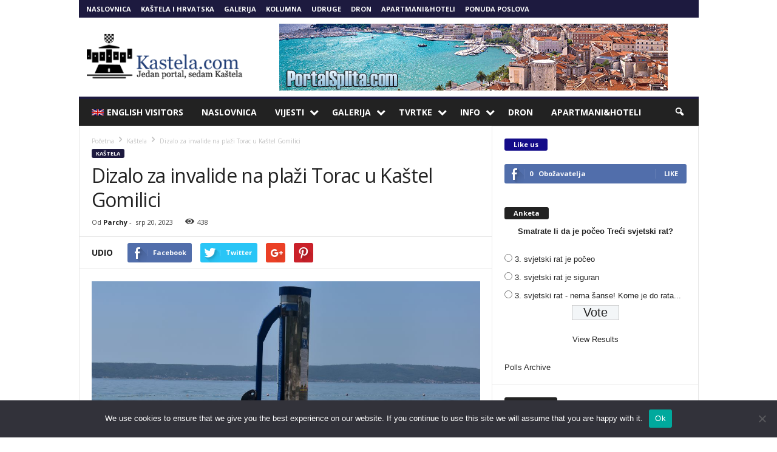

--- FILE ---
content_type: text/html; charset=UTF-8
request_url: https://www.kastela.com/2023/07/20/dizalo-za-invalide-na-plazi-torac-u-kastel-gomilici/
body_size: 28410
content:
<!doctype html >
<!--[if IE 8]>    <html class="ie8" lang="hr"> <![endif]-->
<!--[if IE 9]>    <html class="ie9" lang="hr"> <![endif]-->
<!--[if gt IE 8]><!--> <html lang="hr"> <!--<![endif]-->
<head>
    
    <meta charset="UTF-8" />
    <meta name="viewport" content="width=device-width, initial-scale=1.0">
    <link rel="pingback" href="https://www.kastela.com/xmlrpc.php" />
    <meta name='robots' content='index, follow, max-image-preview:large, max-snippet:-1, max-video-preview:-1' />
	<style>img:is([sizes="auto" i], [sizes^="auto," i]) { contain-intrinsic-size: 3000px 1500px }</style>
	<meta property="og:image" content="https://www.kastela.com/wp-content/uploads/2023/07/DSC_0261.jpg" /><meta name="author" content="Parchy">
<link rel="icon" type="image/png" href="http://kastela.com/wp-content/uploads/2015/04/fav.png">
	<!-- This site is optimized with the Yoast SEO plugin v26.8 - https://yoast.com/product/yoast-seo-wordpress/ -->
	<title>Dizalo za invalide na plaži Torac u Kaštel Gomilici - Kastela.COM</title>
	<link rel="canonical" href="https://www.kastela.com/2023/07/20/dizalo-za-invalide-na-plazi-torac-u-kastel-gomilici/" />
	<meta property="og:locale" content="hr_HR" />
	<meta property="og:type" content="article" />
	<meta property="og:title" content="Dizalo za invalide na plaži Torac u Kaštel Gomilici - Kastela.COM" />
	<meta property="og:description" content="Nakon što je prije dvije godine Grad Kaštela u Kaštel Lukšiću instalirao prvi lift za invalidne i slabo pokretljive osobe, ove godine je isti takav lift postavljen na plaži Torac u Kaštel Gomilici. Lift je namijenjen svim stanovnicima Kaštela te gostima koji imaju potrebu za ovakvom urbanom opremom. Grad Kaštela zbog velike razvedenosti obale i [&hellip;]" />
	<meta property="og:url" content="https://www.kastela.com/2023/07/20/dizalo-za-invalide-na-plazi-torac-u-kastel-gomilici/" />
	<meta property="og:site_name" content="Kastela.COM" />
	<meta property="article:publisher" content="https://www.facebook.com/kastelacom?fref=ts" />
	<meta property="article:published_time" content="2023-07-20T16:25:14+00:00" />
	<meta property="article:modified_time" content="2023-07-20T16:25:41+00:00" />
	<meta property="og:image" content="https://www.kastela.com/wp-content/uploads/2023/07/DSC_0261.jpg" />
	<meta property="og:image:width" content="1060" />
	<meta property="og:image:height" content="707" />
	<meta property="og:image:type" content="image/jpeg" />
	<meta name="author" content="Parchy" />
	<meta name="twitter:label1" content="Napisao/la" />
	<meta name="twitter:data1" content="Parchy" />
	<meta name="twitter:label2" content="Procijenjeno vrijeme čitanja" />
	<meta name="twitter:data2" content="2 minute" />
	<script type="application/ld+json" class="yoast-schema-graph">{"@context":"https://schema.org","@graph":[{"@type":"Article","@id":"https://www.kastela.com/2023/07/20/dizalo-za-invalide-na-plazi-torac-u-kastel-gomilici/#article","isPartOf":{"@id":"https://www.kastela.com/2023/07/20/dizalo-za-invalide-na-plazi-torac-u-kastel-gomilici/"},"author":{"name":"Parchy","@id":"https://www.kastela.com/#/schema/person/bc07035f034aa000203fde29b5199230"},"headline":"Dizalo za invalide na plaži Torac u Kaštel Gomilici","datePublished":"2023-07-20T16:25:14+00:00","dateModified":"2023-07-20T16:25:41+00:00","mainEntityOfPage":{"@id":"https://www.kastela.com/2023/07/20/dizalo-za-invalide-na-plazi-torac-u-kastel-gomilici/"},"wordCount":292,"image":{"@id":"https://www.kastela.com/2023/07/20/dizalo-za-invalide-na-plazi-torac-u-kastel-gomilici/#primaryimage"},"thumbnailUrl":"https://www.kastela.com/wp-content/uploads/2023/07/DSC_0261.jpg","keywords":["kaštela"],"articleSection":["Kaštela"],"inLanguage":"hr"},{"@type":"WebPage","@id":"https://www.kastela.com/2023/07/20/dizalo-za-invalide-na-plazi-torac-u-kastel-gomilici/","url":"https://www.kastela.com/2023/07/20/dizalo-za-invalide-na-plazi-torac-u-kastel-gomilici/","name":"Dizalo za invalide na plaži Torac u Kaštel Gomilici - Kastela.COM","isPartOf":{"@id":"https://www.kastela.com/#website"},"primaryImageOfPage":{"@id":"https://www.kastela.com/2023/07/20/dizalo-za-invalide-na-plazi-torac-u-kastel-gomilici/#primaryimage"},"image":{"@id":"https://www.kastela.com/2023/07/20/dizalo-za-invalide-na-plazi-torac-u-kastel-gomilici/#primaryimage"},"thumbnailUrl":"https://www.kastela.com/wp-content/uploads/2023/07/DSC_0261.jpg","datePublished":"2023-07-20T16:25:14+00:00","dateModified":"2023-07-20T16:25:41+00:00","author":{"@id":"https://www.kastela.com/#/schema/person/bc07035f034aa000203fde29b5199230"},"breadcrumb":{"@id":"https://www.kastela.com/2023/07/20/dizalo-za-invalide-na-plazi-torac-u-kastel-gomilici/#breadcrumb"},"inLanguage":"hr","potentialAction":[{"@type":"ReadAction","target":["https://www.kastela.com/2023/07/20/dizalo-za-invalide-na-plazi-torac-u-kastel-gomilici/"]}]},{"@type":"ImageObject","inLanguage":"hr","@id":"https://www.kastela.com/2023/07/20/dizalo-za-invalide-na-plazi-torac-u-kastel-gomilici/#primaryimage","url":"https://www.kastela.com/wp-content/uploads/2023/07/DSC_0261.jpg","contentUrl":"https://www.kastela.com/wp-content/uploads/2023/07/DSC_0261.jpg","width":1060,"height":707},{"@type":"BreadcrumbList","@id":"https://www.kastela.com/2023/07/20/dizalo-za-invalide-na-plazi-torac-u-kastel-gomilici/#breadcrumb","itemListElement":[{"@type":"ListItem","position":1,"name":"Početna stranica","item":"https://www.kastela.com/"},{"@type":"ListItem","position":2,"name":"Dizalo za invalide na plaži Torac u Kaštel Gomilici"}]},{"@type":"WebSite","@id":"https://www.kastela.com/#website","url":"https://www.kastela.com/","name":"Kastela.COM","description":"Jedan portal, sedam Kaštela","potentialAction":[{"@type":"SearchAction","target":{"@type":"EntryPoint","urlTemplate":"https://www.kastela.com/?s={search_term_string}"},"query-input":{"@type":"PropertyValueSpecification","valueRequired":true,"valueName":"search_term_string"}}],"inLanguage":"hr"},{"@type":"Person","@id":"https://www.kastela.com/#/schema/person/bc07035f034aa000203fde29b5199230","name":"Parchy","image":{"@type":"ImageObject","inLanguage":"hr","@id":"https://www.kastela.com/#/schema/person/image/","url":"https://secure.gravatar.com/avatar/66242821b5bb3e1d338fcfa38792b57c?s=96&d=mm&r=g","contentUrl":"https://secure.gravatar.com/avatar/66242821b5bb3e1d338fcfa38792b57c?s=96&d=mm&r=g","caption":"Parchy"},"sameAs":["http://kastela.com"],"url":"https://www.kastela.com/author/parchy-computers/"}]}</script>
	<!-- / Yoast SEO plugin. -->


<link rel='dns-prefetch' href='//fonts.googleapis.com' />
<link rel="alternate" type="application/rss+xml" title="Kastela.COM &raquo; Kanal" href="https://www.kastela.com/feed/" />
<link rel="alternate" type="application/rss+xml" title="Kastela.COM &raquo; Kanal komentara" href="https://www.kastela.com/comments/feed/" />
<script type="text/javascript">
/* <![CDATA[ */
window._wpemojiSettings = {"baseUrl":"https:\/\/s.w.org\/images\/core\/emoji\/15.0.3\/72x72\/","ext":".png","svgUrl":"https:\/\/s.w.org\/images\/core\/emoji\/15.0.3\/svg\/","svgExt":".svg","source":{"concatemoji":"https:\/\/www.kastela.com\/wp-includes\/js\/wp-emoji-release.min.js?ver=6.7.4"}};
/*! This file is auto-generated */
!function(i,n){var o,s,e;function c(e){try{var t={supportTests:e,timestamp:(new Date).valueOf()};sessionStorage.setItem(o,JSON.stringify(t))}catch(e){}}function p(e,t,n){e.clearRect(0,0,e.canvas.width,e.canvas.height),e.fillText(t,0,0);var t=new Uint32Array(e.getImageData(0,0,e.canvas.width,e.canvas.height).data),r=(e.clearRect(0,0,e.canvas.width,e.canvas.height),e.fillText(n,0,0),new Uint32Array(e.getImageData(0,0,e.canvas.width,e.canvas.height).data));return t.every(function(e,t){return e===r[t]})}function u(e,t,n){switch(t){case"flag":return n(e,"\ud83c\udff3\ufe0f\u200d\u26a7\ufe0f","\ud83c\udff3\ufe0f\u200b\u26a7\ufe0f")?!1:!n(e,"\ud83c\uddfa\ud83c\uddf3","\ud83c\uddfa\u200b\ud83c\uddf3")&&!n(e,"\ud83c\udff4\udb40\udc67\udb40\udc62\udb40\udc65\udb40\udc6e\udb40\udc67\udb40\udc7f","\ud83c\udff4\u200b\udb40\udc67\u200b\udb40\udc62\u200b\udb40\udc65\u200b\udb40\udc6e\u200b\udb40\udc67\u200b\udb40\udc7f");case"emoji":return!n(e,"\ud83d\udc26\u200d\u2b1b","\ud83d\udc26\u200b\u2b1b")}return!1}function f(e,t,n){var r="undefined"!=typeof WorkerGlobalScope&&self instanceof WorkerGlobalScope?new OffscreenCanvas(300,150):i.createElement("canvas"),a=r.getContext("2d",{willReadFrequently:!0}),o=(a.textBaseline="top",a.font="600 32px Arial",{});return e.forEach(function(e){o[e]=t(a,e,n)}),o}function t(e){var t=i.createElement("script");t.src=e,t.defer=!0,i.head.appendChild(t)}"undefined"!=typeof Promise&&(o="wpEmojiSettingsSupports",s=["flag","emoji"],n.supports={everything:!0,everythingExceptFlag:!0},e=new Promise(function(e){i.addEventListener("DOMContentLoaded",e,{once:!0})}),new Promise(function(t){var n=function(){try{var e=JSON.parse(sessionStorage.getItem(o));if("object"==typeof e&&"number"==typeof e.timestamp&&(new Date).valueOf()<e.timestamp+604800&&"object"==typeof e.supportTests)return e.supportTests}catch(e){}return null}();if(!n){if("undefined"!=typeof Worker&&"undefined"!=typeof OffscreenCanvas&&"undefined"!=typeof URL&&URL.createObjectURL&&"undefined"!=typeof Blob)try{var e="postMessage("+f.toString()+"("+[JSON.stringify(s),u.toString(),p.toString()].join(",")+"));",r=new Blob([e],{type:"text/javascript"}),a=new Worker(URL.createObjectURL(r),{name:"wpTestEmojiSupports"});return void(a.onmessage=function(e){c(n=e.data),a.terminate(),t(n)})}catch(e){}c(n=f(s,u,p))}t(n)}).then(function(e){for(var t in e)n.supports[t]=e[t],n.supports.everything=n.supports.everything&&n.supports[t],"flag"!==t&&(n.supports.everythingExceptFlag=n.supports.everythingExceptFlag&&n.supports[t]);n.supports.everythingExceptFlag=n.supports.everythingExceptFlag&&!n.supports.flag,n.DOMReady=!1,n.readyCallback=function(){n.DOMReady=!0}}).then(function(){return e}).then(function(){var e;n.supports.everything||(n.readyCallback(),(e=n.source||{}).concatemoji?t(e.concatemoji):e.wpemoji&&e.twemoji&&(t(e.twemoji),t(e.wpemoji)))}))}((window,document),window._wpemojiSettings);
/* ]]> */
</script>
<style id='wp-emoji-styles-inline-css' type='text/css'>

	img.wp-smiley, img.emoji {
		display: inline !important;
		border: none !important;
		box-shadow: none !important;
		height: 1em !important;
		width: 1em !important;
		margin: 0 0.07em !important;
		vertical-align: -0.1em !important;
		background: none !important;
		padding: 0 !important;
	}
</style>
<link rel='stylesheet' id='wp-block-library-css' href='https://www.kastela.com/wp-includes/css/dist/block-library/style.min.css?ver=6.7.4' type='text/css' media='all' />
<style id='classic-theme-styles-inline-css' type='text/css'>
/*! This file is auto-generated */
.wp-block-button__link{color:#fff;background-color:#32373c;border-radius:9999px;box-shadow:none;text-decoration:none;padding:calc(.667em + 2px) calc(1.333em + 2px);font-size:1.125em}.wp-block-file__button{background:#32373c;color:#fff;text-decoration:none}
</style>
<style id='global-styles-inline-css' type='text/css'>
:root{--wp--preset--aspect-ratio--square: 1;--wp--preset--aspect-ratio--4-3: 4/3;--wp--preset--aspect-ratio--3-4: 3/4;--wp--preset--aspect-ratio--3-2: 3/2;--wp--preset--aspect-ratio--2-3: 2/3;--wp--preset--aspect-ratio--16-9: 16/9;--wp--preset--aspect-ratio--9-16: 9/16;--wp--preset--color--black: #000000;--wp--preset--color--cyan-bluish-gray: #abb8c3;--wp--preset--color--white: #ffffff;--wp--preset--color--pale-pink: #f78da7;--wp--preset--color--vivid-red: #cf2e2e;--wp--preset--color--luminous-vivid-orange: #ff6900;--wp--preset--color--luminous-vivid-amber: #fcb900;--wp--preset--color--light-green-cyan: #7bdcb5;--wp--preset--color--vivid-green-cyan: #00d084;--wp--preset--color--pale-cyan-blue: #8ed1fc;--wp--preset--color--vivid-cyan-blue: #0693e3;--wp--preset--color--vivid-purple: #9b51e0;--wp--preset--gradient--vivid-cyan-blue-to-vivid-purple: linear-gradient(135deg,rgba(6,147,227,1) 0%,rgb(155,81,224) 100%);--wp--preset--gradient--light-green-cyan-to-vivid-green-cyan: linear-gradient(135deg,rgb(122,220,180) 0%,rgb(0,208,130) 100%);--wp--preset--gradient--luminous-vivid-amber-to-luminous-vivid-orange: linear-gradient(135deg,rgba(252,185,0,1) 0%,rgba(255,105,0,1) 100%);--wp--preset--gradient--luminous-vivid-orange-to-vivid-red: linear-gradient(135deg,rgba(255,105,0,1) 0%,rgb(207,46,46) 100%);--wp--preset--gradient--very-light-gray-to-cyan-bluish-gray: linear-gradient(135deg,rgb(238,238,238) 0%,rgb(169,184,195) 100%);--wp--preset--gradient--cool-to-warm-spectrum: linear-gradient(135deg,rgb(74,234,220) 0%,rgb(151,120,209) 20%,rgb(207,42,186) 40%,rgb(238,44,130) 60%,rgb(251,105,98) 80%,rgb(254,248,76) 100%);--wp--preset--gradient--blush-light-purple: linear-gradient(135deg,rgb(255,206,236) 0%,rgb(152,150,240) 100%);--wp--preset--gradient--blush-bordeaux: linear-gradient(135deg,rgb(254,205,165) 0%,rgb(254,45,45) 50%,rgb(107,0,62) 100%);--wp--preset--gradient--luminous-dusk: linear-gradient(135deg,rgb(255,203,112) 0%,rgb(199,81,192) 50%,rgb(65,88,208) 100%);--wp--preset--gradient--pale-ocean: linear-gradient(135deg,rgb(255,245,203) 0%,rgb(182,227,212) 50%,rgb(51,167,181) 100%);--wp--preset--gradient--electric-grass: linear-gradient(135deg,rgb(202,248,128) 0%,rgb(113,206,126) 100%);--wp--preset--gradient--midnight: linear-gradient(135deg,rgb(2,3,129) 0%,rgb(40,116,252) 100%);--wp--preset--font-size--small: 13px;--wp--preset--font-size--medium: 20px;--wp--preset--font-size--large: 36px;--wp--preset--font-size--x-large: 42px;--wp--preset--spacing--20: 0.44rem;--wp--preset--spacing--30: 0.67rem;--wp--preset--spacing--40: 1rem;--wp--preset--spacing--50: 1.5rem;--wp--preset--spacing--60: 2.25rem;--wp--preset--spacing--70: 3.38rem;--wp--preset--spacing--80: 5.06rem;--wp--preset--shadow--natural: 6px 6px 9px rgba(0, 0, 0, 0.2);--wp--preset--shadow--deep: 12px 12px 50px rgba(0, 0, 0, 0.4);--wp--preset--shadow--sharp: 6px 6px 0px rgba(0, 0, 0, 0.2);--wp--preset--shadow--outlined: 6px 6px 0px -3px rgba(255, 255, 255, 1), 6px 6px rgba(0, 0, 0, 1);--wp--preset--shadow--crisp: 6px 6px 0px rgba(0, 0, 0, 1);}:where(.is-layout-flex){gap: 0.5em;}:where(.is-layout-grid){gap: 0.5em;}body .is-layout-flex{display: flex;}.is-layout-flex{flex-wrap: wrap;align-items: center;}.is-layout-flex > :is(*, div){margin: 0;}body .is-layout-grid{display: grid;}.is-layout-grid > :is(*, div){margin: 0;}:where(.wp-block-columns.is-layout-flex){gap: 2em;}:where(.wp-block-columns.is-layout-grid){gap: 2em;}:where(.wp-block-post-template.is-layout-flex){gap: 1.25em;}:where(.wp-block-post-template.is-layout-grid){gap: 1.25em;}.has-black-color{color: var(--wp--preset--color--black) !important;}.has-cyan-bluish-gray-color{color: var(--wp--preset--color--cyan-bluish-gray) !important;}.has-white-color{color: var(--wp--preset--color--white) !important;}.has-pale-pink-color{color: var(--wp--preset--color--pale-pink) !important;}.has-vivid-red-color{color: var(--wp--preset--color--vivid-red) !important;}.has-luminous-vivid-orange-color{color: var(--wp--preset--color--luminous-vivid-orange) !important;}.has-luminous-vivid-amber-color{color: var(--wp--preset--color--luminous-vivid-amber) !important;}.has-light-green-cyan-color{color: var(--wp--preset--color--light-green-cyan) !important;}.has-vivid-green-cyan-color{color: var(--wp--preset--color--vivid-green-cyan) !important;}.has-pale-cyan-blue-color{color: var(--wp--preset--color--pale-cyan-blue) !important;}.has-vivid-cyan-blue-color{color: var(--wp--preset--color--vivid-cyan-blue) !important;}.has-vivid-purple-color{color: var(--wp--preset--color--vivid-purple) !important;}.has-black-background-color{background-color: var(--wp--preset--color--black) !important;}.has-cyan-bluish-gray-background-color{background-color: var(--wp--preset--color--cyan-bluish-gray) !important;}.has-white-background-color{background-color: var(--wp--preset--color--white) !important;}.has-pale-pink-background-color{background-color: var(--wp--preset--color--pale-pink) !important;}.has-vivid-red-background-color{background-color: var(--wp--preset--color--vivid-red) !important;}.has-luminous-vivid-orange-background-color{background-color: var(--wp--preset--color--luminous-vivid-orange) !important;}.has-luminous-vivid-amber-background-color{background-color: var(--wp--preset--color--luminous-vivid-amber) !important;}.has-light-green-cyan-background-color{background-color: var(--wp--preset--color--light-green-cyan) !important;}.has-vivid-green-cyan-background-color{background-color: var(--wp--preset--color--vivid-green-cyan) !important;}.has-pale-cyan-blue-background-color{background-color: var(--wp--preset--color--pale-cyan-blue) !important;}.has-vivid-cyan-blue-background-color{background-color: var(--wp--preset--color--vivid-cyan-blue) !important;}.has-vivid-purple-background-color{background-color: var(--wp--preset--color--vivid-purple) !important;}.has-black-border-color{border-color: var(--wp--preset--color--black) !important;}.has-cyan-bluish-gray-border-color{border-color: var(--wp--preset--color--cyan-bluish-gray) !important;}.has-white-border-color{border-color: var(--wp--preset--color--white) !important;}.has-pale-pink-border-color{border-color: var(--wp--preset--color--pale-pink) !important;}.has-vivid-red-border-color{border-color: var(--wp--preset--color--vivid-red) !important;}.has-luminous-vivid-orange-border-color{border-color: var(--wp--preset--color--luminous-vivid-orange) !important;}.has-luminous-vivid-amber-border-color{border-color: var(--wp--preset--color--luminous-vivid-amber) !important;}.has-light-green-cyan-border-color{border-color: var(--wp--preset--color--light-green-cyan) !important;}.has-vivid-green-cyan-border-color{border-color: var(--wp--preset--color--vivid-green-cyan) !important;}.has-pale-cyan-blue-border-color{border-color: var(--wp--preset--color--pale-cyan-blue) !important;}.has-vivid-cyan-blue-border-color{border-color: var(--wp--preset--color--vivid-cyan-blue) !important;}.has-vivid-purple-border-color{border-color: var(--wp--preset--color--vivid-purple) !important;}.has-vivid-cyan-blue-to-vivid-purple-gradient-background{background: var(--wp--preset--gradient--vivid-cyan-blue-to-vivid-purple) !important;}.has-light-green-cyan-to-vivid-green-cyan-gradient-background{background: var(--wp--preset--gradient--light-green-cyan-to-vivid-green-cyan) !important;}.has-luminous-vivid-amber-to-luminous-vivid-orange-gradient-background{background: var(--wp--preset--gradient--luminous-vivid-amber-to-luminous-vivid-orange) !important;}.has-luminous-vivid-orange-to-vivid-red-gradient-background{background: var(--wp--preset--gradient--luminous-vivid-orange-to-vivid-red) !important;}.has-very-light-gray-to-cyan-bluish-gray-gradient-background{background: var(--wp--preset--gradient--very-light-gray-to-cyan-bluish-gray) !important;}.has-cool-to-warm-spectrum-gradient-background{background: var(--wp--preset--gradient--cool-to-warm-spectrum) !important;}.has-blush-light-purple-gradient-background{background: var(--wp--preset--gradient--blush-light-purple) !important;}.has-blush-bordeaux-gradient-background{background: var(--wp--preset--gradient--blush-bordeaux) !important;}.has-luminous-dusk-gradient-background{background: var(--wp--preset--gradient--luminous-dusk) !important;}.has-pale-ocean-gradient-background{background: var(--wp--preset--gradient--pale-ocean) !important;}.has-electric-grass-gradient-background{background: var(--wp--preset--gradient--electric-grass) !important;}.has-midnight-gradient-background{background: var(--wp--preset--gradient--midnight) !important;}.has-small-font-size{font-size: var(--wp--preset--font-size--small) !important;}.has-medium-font-size{font-size: var(--wp--preset--font-size--medium) !important;}.has-large-font-size{font-size: var(--wp--preset--font-size--large) !important;}.has-x-large-font-size{font-size: var(--wp--preset--font-size--x-large) !important;}
:where(.wp-block-post-template.is-layout-flex){gap: 1.25em;}:where(.wp-block-post-template.is-layout-grid){gap: 1.25em;}
:where(.wp-block-columns.is-layout-flex){gap: 2em;}:where(.wp-block-columns.is-layout-grid){gap: 2em;}
:root :where(.wp-block-pullquote){font-size: 1.5em;line-height: 1.6;}
</style>
<link rel='stylesheet' id='contact-form-7-css' href='https://www.kastela.com/wp-content/plugins/contact-form-7/includes/css/styles.css?ver=6.0.3' type='text/css' media='all' />
<link rel='stylesheet' id='cookie-notice-front-css' href='https://www.kastela.com/wp-content/plugins/cookie-notice/css/front.min.css?ver=2.5.11' type='text/css' media='all' />
<link rel='stylesheet' id='wpsm_tabs_r-font-awesome-front-css' href='https://www.kastela.com/wp-content/plugins/tabs-responsive/assets/css/font-awesome/css/font-awesome.min.css?ver=6.7.4' type='text/css' media='all' />
<link rel='stylesheet' id='wpsm_tabs_r_bootstrap-front-css' href='https://www.kastela.com/wp-content/plugins/tabs-responsive/assets/css/bootstrap-front.css?ver=6.7.4' type='text/css' media='all' />
<link rel='stylesheet' id='wpsm_tabs_r_animate-css' href='https://www.kastela.com/wp-content/plugins/tabs-responsive/assets/css/animate.css?ver=6.7.4' type='text/css' media='all' />
<link rel='stylesheet' id='wp-polls-css' href='https://www.kastela.com/wp-content/plugins/wp-polls/polls-css.css?ver=2.77.3' type='text/css' media='all' />
<style id='wp-polls-inline-css' type='text/css'>
.wp-polls .pollbar {
	margin: 1px;
	font-size: 6px;
	line-height: 8px;
	height: 8px;
	background-image: url('https://www.kastela.com/wp-content/plugins/wp-polls/images/default/pollbg.gif');
	border: 1px solid #c8c8c8;
}

</style>
<link rel='stylesheet' id='google_font_open_sans-css' href='https://fonts.googleapis.com/css?family=Open+Sans%3A300%2C400%2C600%2C700&#038;ver=6.7.4' type='text/css' media='all' />
<link rel='stylesheet' id='google_font_roboto_cond-css' href='https://fonts.googleapis.com/css?family=Roboto%3A400%2C300%2C700%2C700italic%2C400italic%2C300italic&#038;ver=6.7.4' type='text/css' media='all' />
<link rel='stylesheet' id='js_composer_front-css' href='https://www.kastela.com/wp-content/plugins/js_composer/assets/css/js_composer.min.css?ver=5.0.1' type='text/css' media='all' />
<link rel='stylesheet' id='td-theme-css' href='https://www.kastela.com/wp-content/themes/Newsmag/style.css?ver=3.3.1' type='text/css' media='all' />
<script type="text/javascript" src="https://www.kastela.com/wp-includes/js/jquery/jquery.min.js?ver=3.7.1" id="jquery-core-js"></script>
<script type="text/javascript" src="https://www.kastela.com/wp-includes/js/jquery/jquery-migrate.min.js?ver=3.4.1" id="jquery-migrate-js"></script>
<script type="text/javascript" id="adrotate-groups-js-extra">
/* <![CDATA[ */
var impression_object = {"ajax_url":"https:\/\/www.kastela.com\/wp-admin\/admin-ajax.php"};
/* ]]> */
</script>
<script type="text/javascript" src="https://www.kastela.com/wp-content/plugins/adrotate/library/jquery.groups.js" id="adrotate-groups-js"></script>
<script type="text/javascript" id="adrotate-clicker-js-extra">
/* <![CDATA[ */
var click_object = {"ajax_url":"https:\/\/www.kastela.com\/wp-admin\/admin-ajax.php"};
/* ]]> */
</script>
<script type="text/javascript" src="https://www.kastela.com/wp-content/plugins/adrotate/library/jquery.clicker.js" id="adrotate-clicker-js"></script>
<script type="text/javascript" id="cookie-notice-front-js-before">
/* <![CDATA[ */
var cnArgs = {"ajaxUrl":"https:\/\/www.kastela.com\/wp-admin\/admin-ajax.php","nonce":"a2170966fe","hideEffect":"fade","position":"bottom","onScroll":false,"onScrollOffset":100,"onClick":false,"cookieName":"cookie_notice_accepted","cookieTime":2592000,"cookieTimeRejected":2592000,"globalCookie":false,"redirection":false,"cache":true,"revokeCookies":false,"revokeCookiesOpt":"automatic"};
/* ]]> */
</script>
<script type="text/javascript" src="https://www.kastela.com/wp-content/plugins/cookie-notice/js/front.min.js?ver=2.5.11" id="cookie-notice-front-js"></script>
<link rel="https://api.w.org/" href="https://www.kastela.com/wp-json/" /><link rel="alternate" title="JSON" type="application/json" href="https://www.kastela.com/wp-json/wp/v2/posts/77458" /><link rel="EditURI" type="application/rsd+xml" title="RSD" href="https://www.kastela.com/xmlrpc.php?rsd" />
<meta name="generator" content="WordPress 6.7.4" />
<link rel='shortlink' href='https://www.kastela.com/?p=77458' />
<link rel="alternate" title="oEmbed (JSON)" type="application/json+oembed" href="https://www.kastela.com/wp-json/oembed/1.0/embed?url=https%3A%2F%2Fwww.kastela.com%2F2023%2F07%2F20%2Fdizalo-za-invalide-na-plazi-torac-u-kastel-gomilici%2F" />
<link rel="alternate" title="oEmbed (XML)" type="text/xml+oembed" href="https://www.kastela.com/wp-json/oembed/1.0/embed?url=https%3A%2F%2Fwww.kastela.com%2F2023%2F07%2F20%2Fdizalo-za-invalide-na-plazi-torac-u-kastel-gomilici%2F&#038;format=xml" />

<!-- This site is using AdRotate v5.17.1 to display their advertisements - https://ajdg.solutions/ -->
<!-- AdRotate CSS -->
<style type="text/css" media="screen">
	.g { margin:0px; padding:0px; overflow:hidden; line-height:1; zoom:1; }
	.g img { height:auto; }
	.g-col { position:relative; float:left; }
	.g-col:first-child { margin-left: 0; }
	.g-col:last-child { margin-right: 0; }
	.g-1 { width:100%; max-width:300px; height:100%; max-height:350px; margin: 0 auto; }
	.g-2 { margin:0px 0px 0px 0px;width:100%; max-width:640px; height:100%; max-height:113px; }
	.g-3 { min-width:0px; max-width:640px; }
	.b-3 { margin:0px 0px 0px 0px; }
	.g-4 { margin:0px 0px 0px 0px;width:100%; max-width:640px; height:100%; max-height:110px; }
	.g-5 { margin:0px 0px 0px 0px;width:100%; max-width:300px; height:100%; max-height:350px; }
	@media only screen and (max-width: 480px) {
		.g-col, .g-dyn, .g-single { width:100%; margin-left:0; margin-right:0; }
	}
</style>
<!-- /AdRotate CSS -->

<!--[if lt IE 9]><script src="https://html5shim.googlecode.com/svn/trunk/html5.js"></script><![endif]-->
    <meta name="generator" content="Powered by Visual Composer - drag and drop page builder for WordPress."/>
<!--[if lte IE 9]><link rel="stylesheet" type="text/css" href="https://www.kastela.com/wp-content/plugins/js_composer/assets/css/vc_lte_ie9.min.css" media="screen"><![endif]--><style>
	.start-game, .game-button{
		width: 49%;
		max-width: 200px;
		padding: 7px;
		margin: 1%;
		background-color: #3276dc;
		border-radius: 5px;
		font-size: 14px;
		color: #fff;
		font-weight: normal;
		border: none;
		box-sizing: border-box;
		transition: all 250ms ease-in-out;
		margin-top: 20px;
	}
	
	.start-game:hover, .game-button{
		-webkit-box-shadow: 3px 3px 11px 0px #959595; 
		box-shadow: 3px 3px 11px 0px #959595;
	}
	
	.sponzor-banner{
		display: flex;
    	justify-content: center;
		width: 100%;
	}
	
	.popup-open:hover{
		cursor: pointer;
	}
	
</style>
<script>
jQuery(document).ready(function($){
	

	function setCookie(cname, cvalue, exdays) {
		const d = new Date();
		d.setTime(d.getTime() + (exdays*24*60*60*1000));
		let expires = "expires="+ d.toUTCString();
		document.cookie = cname + "=" + cvalue + ";" + expires + ";path=/";
	}

	function getCookie(cname) {
		let name = cname + "=";
		let decodedCookie = decodeURIComponent(document.cookie);
		let ca = decodedCookie.split(';');
		for(let i = 0; i <ca.length; i++) {
			let c = ca[i];
			while (c.charAt(0) == ' ') {
			c = c.substring(1);
			}
			if (c.indexOf(name) == 0) {
			return c.substring(name.length, c.length);
			}
		}
		return "";
	}
	
	// If this element exists we are on the last form, and we have to calculate time and add it to the field
	if( $('.time-input').length ){
		const start_time = getCookie("player_starttime");
		const end_time = getCookie("player_endtime");
		
		if(start_time != "" && end_time != ""){
			var diff_time = Math.abs(new Date(start_time) - new Date(end_time));
			var diff_minutes = Math.floor((diff_time/1000)/60);
			
			$('.time-input').val(diff_minutes);
		}

	}
	
	$('.popup-open').click(function(){
		PUM.open(78993);
	});
	
	$('.start-game').click(function(e){
		e.preventDefault();
		const number = Math.floor(Math.random() * (10000 - 100 + 1) + 100);
		const now = Date.now();
		const hash = now + number;
		
		var currentdate = new Date(); 
		var datetime = currentdate.getDate() + "."
                + (currentdate.getMonth()+1)  + "." 
                + currentdate.getFullYear() + " "  
                + currentdate.getHours() + ":"  
                + currentdate.getMinutes() + ":" 
                + currentdate.getSeconds();
		
		// Set user's ID
		setCookie('player_id', hash, 365);
		setCookie('player_starttime', datetime, 365);
		setCookie(hash + "_hangman_start", "1", 365);
		setCookie(hash + "_memory_start", "0", 365);
		setCookie(hash + "_scramble_start", "0", 365);
		setCookie("pum-78679", false, 365);

		setCookie('pum-78718', true, 365);
		
		// Go to the first game
		location.href = "https://kastela.com/2023/02/13/kastelanski-dvorci-kasteli-kako-ih-razgledati/";
		
	});
	
	$('.next-game-button').click(function(e){
		// Get user's ID
		const player_id = getCookie("player_id");
		const game = $(this).attr('data-game');

		if(player_id != ""){		
			const real_game_start = setCookie(player_id + "_" + game + "_start", "1", 365);
            
			if(game == "memory"){
				location.href = "https://kastela.com/2017/02/28/35716/";
			}else{
				location.href = "https://kastela.com/2022/05/28/u-kastela-se-slijeva-gomila-novca-sreduje-se-riva-obnavljaju-se-kule-pogledajte-kako-ce-po-zavrsetku-izgledati-najskuplji-i-najatraktivniji-projekt/";
			}

		}
		
	});

	$('.finish-game-button').click(function(e){

		// Get user's ID
		const player_id = getCookie("player_id");
		if(player_id != ""){

			const hangman_status = getCookie(player_id + "_hangman_start");
			const memory_status = getCookie(player_id + "_memory_start");
			const scramble_status = getCookie(player_id + "_scramble_start");

			if(hangman_status == "2" && memory_status == "2" && scramble_status == "2"){
				var currentdate = new Date(); 
		 		var datetime = currentdate.getDate() + "."
                	+ (currentdate.getMonth()+1)  + "." 
                	+ currentdate.getFullYear() + " "  
                	+ currentdate.getHours() + ":"  
                	+ currentdate.getMinutes() + ":" 
                	+ currentdate.getSeconds();
				setCookie("player_endtime", datetime, 365);
				
				location.href = "https://kastela.com/2023/10/11/kiparsko-slikarska-kolonija-1500-godina-stara-kastelanska-maslina-zasticeni-spomenik-prirode-2/";
			}

		}
		
		
	});


	const player_id = getCookie("player_id");
	if(player_id != ""){

		const hangman_start = getCookie(player_id + "_hangman_start");
		const memory_start = getCookie(player_id + "_memory_start");
		const scramble_start = getCookie(player_id + "_scramble_start");


		if(hangman_start == "1"){
			start_the_hangman(78989);
		}

		if(memory_start == "1"){
			start_the_memory(78990);
		}

		if(scramble_start == "1"){
			start_the_scramble(78992);
		}

		if(hangman_start == "2" && memory_start == "2" && scramble_start == "2" && (getCookie("pum-78679") != "true")){
			PUM.open(78988);
		}

	}


	function start_the_hangman(popup_id) {
		PUM.open(popup_id);

		//Initialize the game
		
		var alphabet = ['a', 'b', 'c', 'ć', 'č', 'd', 'đ', 'dž', 'e', 'f', 'g', 'h', 'i', 'j', 'k', 'l', 'm', 'n', 'o', 'p', 'q', 'r', 's', 'š', 't', 'u', 'v', 'z', 'ž' ];
		
		var categories;         // Array of topics
		var chosenCategory;     // Selected catagory
		var getHint;          // Word getHint
		var word;              // Selected word
		var guess;             // Geuss
		var geusses = [ ];      // Stored geusses
		var lives;             // Lives
		var counter;           // Count correct geusses
		var space;              // Number of spaces in word '-'
	
		// Get elements
		var showLives = document.getElementById("mylives");
		var showCatagory = document.getElementById("scatagory");
		var getHint = document.getElementById("hangman-hint");
		var showClue = document.getElementById("hangman-clue");
	
	
	
		// create alphabet ul
		var buttons = function () {
		myButtons = document.getElementById('buttons');
		letters = document.createElement('ul');
	
		for (var i = 0; i < alphabet.length; i++) {
			letters.id = 'alphabet';
			list = document.createElement('li');
			list.id = 'letter';
			list.innerHTML = alphabet[i];
			check();
			myButtons.appendChild(letters);
			letters.appendChild(list);
		}
		}
		
		
		// Select Catagory
		var selectCat = function () {
			catagoryName.innerHTML = "Spomenici prirode, kulture, povijesti i znamenitosti!";
			hints = [
				["Lokacija: Kaštel Štafilić, spomenik prirode", "Lokacija: Kaštel Lukšić, renesansna palača", "Lokacija: Kaštel Gomilica, samostan benediktinki"]
			];

			var catagoryIndex = categories.indexOf(chosenCategory);
			var hintIndex = chosenCategory.indexOf(word);
			showClue.innerHTML = "Nagovještaj: - " +  hints [catagoryIndex][hintIndex];
		}
	
		// Create geusses ul
		result = function () {
		wordHolder = document.getElementById('hold');
		correct = document.createElement('ul');
	
		for (var i = 0; i < word.length; i++) {
			correct.setAttribute('id', 'my-word');
			guess = document.createElement('li');
			guess.setAttribute('class', 'guess');
			if (word[i] === "-") {
			guess.innerHTML = "-";
			space = 1;
			} else {
			guess.innerHTML = "_";
			}
	
			geusses.push(guess);
			wordHolder.appendChild(correct);
			correct.appendChild(guess);
		}
		}
		
		// Show lives
		comments = function () {
		showLives.innerHTML = "Imate još " + lives + " života!";
		if (lives < 1) {
			showLives.innerHTML = "Igra je završena!";
		}
		for (var i = 0; i < geusses.length; i++) {
			if (counter + space === geusses.length) {
			showLives.innerHTML = "Čestitamo, uspješno ste riješili ovu igru!";
			document.getElementsByClassName('hangman-container')[0].style.display = "block";
			const player_id = getCookie('player_id');
				if(player_id != ""){
					setCookie(player_id + "_hangman_start", '2', 365);
				}
			}
		}
		}
	
			// Animate man
		var animate = function () {
		var drawMe = lives ;
		drawArray[drawMe]();
		}
	
		
		// Hangman
		canvas =  function(){
	
		myStickman = document.getElementById("stickman");
		context = myStickman.getContext('2d');
		context.beginPath();
		context.strokeStyle = "#fff";
		context.lineWidth = 2;
		};
		
		head = function(){
			myStickman = document.getElementById("stickman");
			context = myStickman.getContext('2d');
			context.beginPath();
			context.arc(60, 25, 10, 0, Math.PI*2, true);
			context.stroke();
		}
		
		draw = function($pathFromx, $pathFromy, $pathTox, $pathToy) {
			context.moveTo($pathFromx, $pathFromy);
			context.lineTo($pathTox, $pathToy);
			context.stroke(); 
		}
	
		frame1 = function() {
		draw (0, 150, 150, 150);
		};
		
		frame2 = function() {
		draw (10, 0, 10, 600);
		};
		
		frame3 = function() {
		draw (0, 5, 70, 5);
		};
		
		frame4 = function() {
		draw (60, 5, 60, 15);
		};
		
		torso = function() {
		draw (60, 36, 60, 70);
		};
		
		rightArm = function() {
		draw (60, 46, 100, 50);
		};
		
		leftArm = function() {
		draw (60, 46, 20, 50);
		};
		
		rightLeg = function() {
		draw (60, 70, 100, 100);
		};
		
		leftLeg = function() {
		draw (60, 70, 20, 100);
		};
		
		drawArray = [rightLeg, leftLeg, rightArm, leftArm,  torso,  head, frame4, frame3, frame2, frame1]; 
	
	
		// OnClick Function
		check = function () {
		list.onclick = function () {
			var geuss = (this.innerHTML);
			this.setAttribute("class", "active");
			this.onclick = null;
			for (var i = 0; i < word.length; i++) {
			if (word[i] === geuss) {
				geusses[i].innerHTML = geuss;
				counter += 1;
			} 
			}
			var j = (word.indexOf(geuss));
			if (j === -1) {
			lives -= 1;
			comments();
			animate();
			} else {
			comments();
			}
		}
		}
		
		
		// Play
		play = function () {

		categories = [
			["mastrinka", "dvorac-vitturi", "utvrda-kaštilac"]
		];
	
		chosenCategory = categories[Math.floor(Math.random() * categories.length)];
		word = chosenCategory[Math.floor(Math.random() * chosenCategory.length)];
		word = word.replace(/\s/g, "-");
		buttons();
	
		geusses = [ ];
		lives = 10;
		counter = 0;
		space = 0;
		result();
		comments();
		selectCat();
		canvas();
		}
	
		play();
	
		// Reset
	
		document.getElementById('reset').onclick = function() {
		correct.parentNode.removeChild(correct);
		letters.parentNode.removeChild(letters);
		showClue.innerHTML = "";
		context.clearRect(0, 0, 400, 400);
		play();
		}
  	}
  


	function start_the_memory(popup_id) {
		
		PUM.open(popup_id);
		
		const cards = document.querySelectorAll('.memory-card');
		let hasFlippedCard = false;
		let lockBoard = false;
		let firstCard, secondCard;
		let numberOfMatches = 0;

		function flipCard() {
		if (lockBoard) return;
		if (this === firstCard) return;

		this.classList.add('flip');

		if (!hasFlippedCard) {
			hasFlippedCard = true;
			firstCard = this;

			return;
		}

		secondCard = this;
		checkForMatch();
		}

		function checkForMatch() {
		let isMatch = firstCard.dataset.framework === secondCard.dataset.framework;

		isMatch ? disableCards() : unflipCards();
		}

		function disableCards() {
		firstCard.removeEventListener('click', flipCard);
		secondCard.removeEventListener('click', flipCard);
		numberOfMatches++;

		console.log(numberOfMatches);

		if(numberOfMatches == 8){
			document.getElementsByClassName('next-container')[0].style.display = "block";
			const player_id = getCookie('player_id');
			if(player_id != ""){
				setCookie(player_id + "_memory_start", '2', 365);
			}
		}

		resetBoard();
		}

		function unflipCards() {
		lockBoard = true;

		setTimeout(() => {
			firstCard.classList.remove('flip');
			secondCard.classList.remove('flip');

			resetBoard();
		}, 1500);
		}

		function resetBoard() {
		[hasFlippedCard, lockBoard] = [false, false];
		[firstCard, secondCard] = [null, null];
		}

		(function shuffle() {
		cards.forEach(card => {
			let randomPos = Math.floor(Math.random() * 16);
			card.style.order = randomPos;
		});
		})();

		cards.forEach(card => card.addEventListener('click', flipCard));
	}



	function start_the_scramble(popup_id){

		PUM.open(popup_id);

		$(document).on('click', '.scramble-check', function(){
		
			check();

		});
		$(document).on('click', '.scramble-refresh', function(){
		
			refresh();

		});


		const words = [ 
			"maškare", 
			"kozjak", 
			"resnik", 
			"stomorija", 
			"pašticada", 
		]; 

		// Respective list of hints 

		// Initialize display word 
		let displayWord = ""; 

		// Function to shuffle letters 
		function shuffle(str) { 
			strArray = Array.from(str); 
			for (let i = 0; i < strArray.length - 1; ++i) { 
				let j = Math.floor(Math.random() * strArray.length); 
				// Swap letters 
				let temp = strArray[i]; 
				strArray[i] = strArray[j]; 
				strArray[j] = temp; 
			} 
			return strArray.join(" "); 
		} 

		// Function to check input and display result 
		function check() { 
			let input = document.getElementById("input"); 
			let output = document.getElementById("output"); 
			if ( 
				input.value.toLocaleLowerCase() === 
				displayWord.toLocaleLowerCase() 
			){

				output.innerHTML = "Rezultat: Točan! Čestitamo!"; 
				document.getElementsByClassName('scramble-container')[0].style.display = "block";
				const player_id = getCookie('player_id');
				if(player_id != ""){
					setCookie(player_id + "_scramble_start", '2', 365);
				}
			}else{
				output.innerHTML = "Rezultat: Netočan! Pokušajte ponovno!"; 
			}
		} 

		// To refresh and show new word 
		function refresh() { 
			index = Math.floor(Math.random() * 5); 
			displayWord = words[index]; 
			//displayHint = hints[index]; 
			scrambleWord = 	
				document.getElementById("scrambleWord"); 
			scrambleWord.innerText = 
				shuffle(displayWord).toUpperCase(); 
			document.getElementById("output").innerText = "Rezultat:"; 
		} 

		// Function call when page load for first time 
		refresh();



	}


	function next_game(game){
		
		const player_id = getCookie('player_id');
		if(player_id != ""){
			setCookie(player_id + "_" + game, '1', 365);
			return true;
		}
		
		return false;
	}
	
	function final_check(){
		const player_id = getCookie('player_id');
		
		if(player_id != ""){
			const hangman = getCookie(player_id + "_hangman");
			const puzzle = getCookie(player_id + "_puzzle");
			const memory = getCookie(player_id + "_memory");
			const scramble = getCookie(player_id + "_scramble");
			
			if(hangman != "" && puzzle != "" && memory != "" && scramble != ""){
				return true;
			}
			
			return false;
		}
		
		return false;
	}
	
	function open_popup(popup_id){
		
		const player_id = getCookie("player_id");
		
		if(player_id != ""){
			PUM.open(popup_id);
		}
		
	}
	
});

</script><style class="wpcode-css-snippet"> .hangman-wrapper.wrappper {
	 background: #3276dc;
	 font-family: "HelveticaNeue-Light", "Helvetica Neue Light", "Helvetica Neue", Helvetica, Arial, "Lucida Grande", sans-serif;
	 color: #fff;
	 height: 100%;
	 text-align: center;
	 font-size: 18px;
	 width: 100%;
	 margin: 0 auto;
}
 .hangman-wrapper.wrappper:after {
	 content: "";
	 display: table;
	 clear: both;
}
 .hangman-wrapper canvas {
	 color: #fff;
	 border: #fff dashed 2px;
	 padding: 15px;
	 transform: rotate(90deg);
	 transform: scaleX(-1);
	 background: #3276dc;
}
 .hangman-wrapper h1, .hangman-wrapper h2, .hangman-wrapper h3 {
	 font-family: 'Roboto', sans-serif;
	 font-weight: 100;
	 text-transform: uppercase;
	 margin: 5px 0;
}
 .hangman-wrapper h1 {
	 font-size: 2.6em;
}
 .hangman-wrapper h2 {
	 font-size: 1.6em;
	 text-align: center;
}
 .hangman-wrapper #alphabet {
	 margin: 15px;
	 padding: 0;
	 max-width: 900px;
}
 .hangman-wrapper #alphabet:after {
	 content: "";
	 display: table;
	 clear: both;
}
 .hangman-wrapper #alphabet li {
	     float: left;
    margin: 0 10px 10px 0;
    list-style: none;
    width: 35px;
    height: 30px;
    text-align: center;
    background: #fff;
    color: #3276dc;
    cursor: pointer;
    -moz-border-radius: 5px;
    -webkit-border-radius: 5px;
    border-radius: 5px;
    -khtml-border-radius: 5px;
    border: solid 1px #fff;
}
 .hangman-wrapper #alphabet li:hover {
	 background: #3276dc;
	 border: solid 1px #fff;
	 color: #fff;
}
 .hangman-wrapper #my-word {
	 margin: 0;
	 display: block;
	 padding: 0;
	 display: block;
}
 .hangman-wrapper #my-word li {
	 position: relative;
	 list-style: none;
	 margin: 0;
	 display: inline-block;
	 padding: 0 10px;
	 font-size: 1.6em;
}
 .hangman-wrapper .active {
	 opacity: 0.4;
	 filter: alpha(opacity=40);
	 -moz-transition: all 1s ease-in;
	 -moz-transition: all 0.3s ease-in-out;
	 -webkit-transition: all 0.3s ease-in-out;
	 cursor: default;
}
 .hangman-wrapper .active:hover {
	 -moz-transition: all 1s ease-in;
	 -moz-transition: all 0.3s ease-in-out;
	 -webkit-transition: all 0.3s ease-in-out;
	 opacity: 0.4;
	 filter: alpha(opacity=40);
	 -moz-transition: all 1s ease-in;
	 -moz-transition: all 0.3s ease-in-out;
	 -webkit-transition: all 0.3s ease-in-out;
}
 .hangman-wrapper #mylives {
    display: block;
    margin: 20px 0;
}
 @media (max-width: 767px) {
	 .hangman-wrapper #alphabet {
		 padding: 0 0 0 15px;
	}
}
 @media (max-width: 480px) {
	 .hangman-wrapper #alphabet {
		 padding: 0 0 0 25px;
	}
}
 
.hangman-wrapper .hangman-container{
	display: none;
}</style><style class="wpcode-css-snippet">.memory-game {
  margin: auto;
  display: flex;
  flex-wrap: wrap;
  perspective: 1000px;
  justify-content: center;
}

.memory-card {
  margin: 5px;
  position: relative;
  transform: scale(1);
  transform-style: preserve-3d;
  transition: transform .5s;
    width: 12vw;
    height: 12vw;
}

@media screen and (max-width: 1024px){
	.memory-card{
		width: 18vw;
		height: 18vw;
	}
}

@media screen and (max-width: 500px){
	.memory-card{
		width: 33vw;
		height: 33vw;
	}
}

.memory-card:active {
  transform: scale(0.97);
  transition: transform .2s;
}

.memory-card.flip {
  transform: rotateY(180deg);
}

.front-face,
.back-face {
  width: 100%;
  height: 100%;
  position: absolute;
  border-radius: 5px;
  background: #9fc0dc;
  backface-visibility: hidden;
}

.back-face{
	display: flex;
    justify-content: center;
    align-items: center;
}

.front-face {
  transform: rotateY(180deg);
}

.memory-game-results .container.next-container{
	display: none;
}</style><style class="wpcode-css-snippet">/* style.css */
.root { 
	font-size: x-large; 
	color: whitesmoke; 
	padding: 0% 5% 1% 5%; 
	text-align: center; 
} 

.title { 
	border-bottom: 4px dashed; 
	border-color: #646464; 
} 

input { 
	font-size: 20px; 
	padding-left: 10px; 
	outline: 2px grey; 
} 


.foot { 
	margin-bottom: 0%; 
	display: flex; 
	width: 100%; 
} 

.foot>button { 
	width: 48%; 
	padding: 1%; 
	margin: 1%; 
	background-color: #3276dc; 
	border-radius: 5px; 
	border-color: #3276dc; 
	font-size: large; 
}

.scramble-wrapper h1{
	font-size: 32px;
    padding-top: 20px;
    padding-bottom: 15px;
    letter-spacing: normal;
    margin-bottom: 15px;
}

.scramble-wrapper .next-container{
	display: none;
}</style><style class="wpcode-css-snippet">.players-list{
	display: flex;
	flex-wrap: wrap;
	justify-content: space-between;
	width: 100%;
}

.players-list .player-name{
	box-sizing: border-box;
	width: 50%;
	padding-left: 20px;
	border: 1px solid black;
	border-top: none;
}

.players-list .player-time{
	box-sizing: border-box;
	width: 50%;
	padding-left: 20px;
	border: 1px solid black;
	border-top: none;
	border-left: none;
}

.players-list .player-name:first-child, .players-list .player-time:nth-child(2){
	border-top: 1px solid black;
}</style><!-- AdRotate JS -->
<script type="text/javascript">
jQuery(document).ready(function(){
if(jQuery.fn.gslider) {
	jQuery('.g-1').gslider({ groupid: 1, speed: 10000 });
	jQuery('.g-2').gslider({ groupid: 2, speed: 12000 });
	jQuery('.g-4').gslider({ groupid: 4, speed: 6000 });
	jQuery('.g-5').gslider({ groupid: 5, speed: 9000 });
}
});
</script>
<!-- /AdRotate JS -->


<!-- JS generated by theme -->

<script>
    
    

	    var tdBlocksArray = []; //here we store all the items for the current page

	    //td_block class - each ajax block uses a object of this class for requests
	    function tdBlock() {
		    this.id = '';
		    this.block_type = 1; //block type id (1-234 etc)
		    this.atts = '';
		    this.td_column_number = '';
		    this.td_current_page = 1; //
		    this.post_count = 0; //from wp
		    this.found_posts = 0; //from wp
		    this.max_num_pages = 0; //from wp
		    this.td_filter_value = ''; //current live filter value
		    this.is_ajax_running = false;
		    this.td_user_action = ''; // load more or infinite loader (used by the animation)
		    this.header_color = '';
		    this.ajax_pagination_infinite_stop = ''; //show load more at page x
	    }


        // td_js_generator - mini detector
        (function(){
            var htmlTag = document.getElementsByTagName("html")[0];

            if ( navigator.userAgent.indexOf("MSIE 10.0") > -1 ) {
                htmlTag.className += ' ie10';
            }

            if ( !!navigator.userAgent.match(/Trident.*rv\:11\./) ) {
                htmlTag.className += ' ie11';
            }

            if ( /(iPad|iPhone|iPod)/g.test(navigator.userAgent) ) {
                htmlTag.className += ' td-md-is-ios';
            }

            var user_agent = navigator.userAgent.toLowerCase();
            if ( user_agent.indexOf("android") > -1 ) {
                htmlTag.className += ' td-md-is-android';
            }

            if ( -1 !== navigator.userAgent.indexOf('Mac OS X')  ) {
                htmlTag.className += ' td-md-is-os-x';
            }

            if ( /chrom(e|ium)/.test(navigator.userAgent.toLowerCase()) ) {
               htmlTag.className += ' td-md-is-chrome';
            }

            if ( -1 !== navigator.userAgent.indexOf('Firefox') ) {
                htmlTag.className += ' td-md-is-firefox';
            }

            if ( -1 !== navigator.userAgent.indexOf('Safari') && -1 === navigator.userAgent.indexOf('Chrome') ) {
                htmlTag.className += ' td-md-is-safari';
            }

            if( -1 !== navigator.userAgent.indexOf('IEMobile') ){
                htmlTag.className += ' td-md-is-iemobile';
            }

        })();




        var tdLocalCache = {};

        ( function () {
            "use strict";

            tdLocalCache = {
                data: {},
                remove: function (resource_id) {
                    delete tdLocalCache.data[resource_id];
                },
                exist: function (resource_id) {
                    return tdLocalCache.data.hasOwnProperty(resource_id) && tdLocalCache.data[resource_id] !== null;
                },
                get: function (resource_id) {
                    return tdLocalCache.data[resource_id];
                },
                set: function (resource_id, cachedData) {
                    tdLocalCache.remove(resource_id);
                    tdLocalCache.data[resource_id] = cachedData;
                }
            };
        })();

    
    
var td_viewport_interval_list=[{"limitBottom":767,"sidebarWidth":251},{"limitBottom":1023,"sidebarWidth":339}];
var td_animation_stack_effect="type0";
var tds_animation_stack=true;
var td_animation_stack_specific_selectors=".entry-thumb, img";
var td_animation_stack_general_selectors=".td-animation-stack img, .post img";
var td_ajax_url="https:\/\/www.kastela.com\/wp-admin\/admin-ajax.php?td_theme_name=Newsmag&v=3.3.1";
var td_get_template_directory_uri="https:\/\/www.kastela.com\/wp-content\/themes\/Newsmag";
var tds_snap_menu="";
var tds_logo_on_sticky="";
var tds_header_style="";
var td_please_wait="Molimo pri\u010dekajte ...";
var td_email_user_pass_incorrect="Korisnik ili lozinka neto\u010dna!";
var td_email_user_incorrect="E-mail ili korisni\u010dko ime neto\u010dni!";
var td_email_incorrect="E-mail neto\u010dan!";
var tds_more_articles_on_post_enable="show";
var tds_more_articles_on_post_time_to_wait="3";
var tds_more_articles_on_post_pages_distance_from_top=0;
var tds_theme_color_site_wide="#1d1a3f";
var tds_smart_sidebar="";
var tdThemeName="Newsmag";
var td_magnific_popup_translation_tPrev="Prethodna (lijeva strelica)";
var td_magnific_popup_translation_tNext="Sljede\u0107i (desna strelica)";
var td_magnific_popup_translation_tCounter="%curr% od %total%";
var td_magnific_popup_translation_ajax_tError="Sadr\u017eaj iz %url% nije mogao biti u\u010ditan.";
var td_magnific_popup_translation_image_tError="Slika #%curr% nije mogao biti u\u010ditan.";
var td_ad_background_click_link="";
var td_ad_background_click_target="";
</script>

<!-- Global site tag (gtag.js) - Google Analytics -->
<script async src="https://www.googletagmanager.com/gtag/js?id=UA-1448057-43"></script>
<script>
  window.dataLayer = window.dataLayer || [];
  function gtag(){dataLayer.push(arguments);}
  gtag('js', new Date());

  gtag('config', 'UA-1448057-43');
</script>
<noscript><style type="text/css"> .wpb_animate_when_almost_visible { opacity: 1; }</style></noscript></head>

<body class="post-template-default single single-post postid-77458 single-format-standard cookies-not-set dizalo-za-invalide-na-plazi-torac-u-kastel-gomilici wpb-js-composer js-comp-ver-5.0.1 vc_responsive td-animation-stack-type0 td-full-layout" itemscope="itemscope" itemtype="https://schema.org/WebPage">

        <div class="td-scroll-up"><i class="td-icon-menu-up"></i></div>

    <div class="td-menu-background"></div>
<div id="td-mobile-nav">
    <div class="td-mobile-container">
        <!-- mobile menu top section -->
        <div class="td-menu-socials-wrap">
            <!-- socials -->
            <div class="td-menu-socials">
                            </div>
            <!-- close button -->
            <div class="td-mobile-close">
                <a href="#"><i class="td-icon-close-mobile"></i></a>
            </div>
        </div>

        <!-- login section -->
        
        <!-- menu section -->
        <div class="td-mobile-content">
            <div class="menu-glavni-container"><ul id="menu-glavni" class="td-mobile-main-menu"><li id="menu-item-38041" class="slikamenu menu-item menu-item-type-post_type menu-item-object-page menu-item-first menu-item-38041"><a href="https://www.kastela.com/english-visitors/">English visitors</a></li>
<li id="menu-item-13610" class="menu-item menu-item-type-post_type menu-item-object-page menu-item-home menu-item-13610"><a href="https://www.kastela.com/">Naslovnica</a></li>
<li id="menu-item-13611" class="menu-item menu-item-type-custom menu-item-object-custom menu-item-has-children menu-item-13611"><a href="#">Vijesti<i class="td-icon-menu-right td-element-after"></i></a>
<ul class="sub-menu">
	<li id="menu-item-13612" class="menu-item menu-item-type-taxonomy menu-item-object-category current-post-ancestor current-menu-parent current-post-parent menu-item-13612"><a href="https://www.kastela.com/category/c18-kastela/">Kaštela</a></li>
	<li id="menu-item-13613" class="menu-item menu-item-type-taxonomy menu-item-object-category menu-item-13613"><a href="https://www.kastela.com/category/c19-hrvatska/">Hrvatska</a></li>
	<li id="menu-item-13614" class="menu-item menu-item-type-taxonomy menu-item-object-category menu-item-13614"><a href="https://www.kastela.com/category/c20-svijet/">Svijet</a></li>
	<li id="menu-item-13616" class="menu-item menu-item-type-taxonomy menu-item-object-category menu-item-13616"><a href="https://www.kastela.com/category/c44-novac/">Novac</a></li>
	<li id="menu-item-13617" class="menu-item menu-item-type-taxonomy menu-item-object-category menu-item-13617"><a href="https://www.kastela.com/category/c45-zanimljivosti/">Zanimljivosti</a></li>
</ul>
</li>
<li id="menu-item-13618" class="menu-item menu-item-type-post_type menu-item-object-page menu-item-has-children menu-item-13618"><a href="https://www.kastela.com/galerija/">Galerija<i class="td-icon-menu-right td-element-after"></i></a>
<ul class="sub-menu">
	<li id="menu-item-13808" class="menu-item menu-item-type-post_type menu-item-object-page menu-item-13808"><a href="https://www.kastela.com/galerija/">Galerija</a></li>
	<li id="menu-item-13810" class="menu-item menu-item-type-post_type menu-item-object-page menu-item-13810"><a href="https://www.kastela.com/posaljite-fotografiju/">Pošaljite fotografiju</a></li>
</ul>
</li>
<li id="menu-item-13888" class="menu-item menu-item-type-post_type menu-item-object-page menu-item-has-children menu-item-13888"><a href="https://www.kastela.com/tvrtke/">Tvrtke<i class="td-icon-menu-right td-element-after"></i></a>
<ul class="sub-menu">
	<li id="menu-item-13889" class="menu-item menu-item-type-post_type menu-item-object-page menu-item-13889"><a href="https://www.kastela.com/tvrtke/">Tvrtke</a></li>
	<li id="menu-item-13963" class="menu-item menu-item-type-post_type menu-item-object-page menu-item-13963"><a href="https://www.kastela.com/tvrtke/postavi-svoju-tvrtku/">Postavi svoju tvrtku</a></li>
</ul>
</li>
<li id="menu-item-14036" class="menu-item menu-item-type-custom menu-item-object-custom menu-item-has-children menu-item-14036"><a href="#">INFO<i class="td-icon-menu-right td-element-after"></i></a>
<ul class="sub-menu">
	<li id="menu-item-38252" class="menu-item menu-item-type-post_type menu-item-object-page menu-item-38252"><a href="https://www.kastela.com/aktualnosti/">Aktualnosti i događanja</a></li>
	<li id="menu-item-36091" class="menu-item menu-item-type-custom menu-item-object-custom menu-item-36091"><a target="_blank" href="https://hr.jooble.org/posao/Ka%C5%A1tela?main">Ponuda Poslova</a></li>
	<li id="menu-item-14037" class="menu-item menu-item-type-post_type menu-item-object-page menu-item-14037"><a href="https://www.kastela.com/impressum/">Impressum</a></li>
	<li id="menu-item-40719" class="menu-item menu-item-type-post_type menu-item-object-page menu-item-40719"><a href="https://www.kastela.com/skole-u-kastelima/">Škole u Kaštelima</a></li>
	<li id="menu-item-14038" class="menu-item menu-item-type-post_type menu-item-object-page menu-item-14038"><a href="https://www.kastela.com/upotreba-kolacica/">Upotreba kolačića</a></li>
	<li id="menu-item-14039" class="menu-item menu-item-type-post_type menu-item-object-page menu-item-14039"><a href="https://www.kastela.com/vazniji-brojevi/">Važniji brojevi</a></li>
	<li id="menu-item-14040" class="menu-item menu-item-type-post_type menu-item-object-page menu-item-14040"><a href="https://www.kastela.com/zupe/">Župe</a></li>
	<li id="menu-item-49251" class="menu-item menu-item-type-post_type menu-item-object-page menu-item-49251"><a href="https://www.kastela.com/arhiva-anketa/">Arhiva Anketa</a></li>
</ul>
</li>
<li id="menu-item-18836" class="menu-item menu-item-type-post_type menu-item-object-page menu-item-18836"><a href="https://www.kastela.com/dron/">Dron</a></li>
<li id="menu-item-26895" class="menu-item menu-item-type-post_type menu-item-object-page menu-item-26895"><a href="https://www.kastela.com/apartmani/">Apartmani&#038;hoteli</a></li>
</ul></div>        </div>
    </div>

    <!-- register/login section -->
    </div>    <div class="td-search-background"></div>
<div class="td-search-wrap-mob">
	<div class="td-drop-down-search" aria-labelledby="td-header-search-button">
		<form method="get" class="td-search-form" action="https://www.kastela.com/">
			<!-- close button -->
			<div class="td-search-close">
				<a href="#"><i class="td-icon-close-mobile"></i></a>
			</div>
			<div role="search" class="td-search-input">
				<span>Pretraživanje</span>
				<input id="td-header-search-mob" type="text" value="" name="s" autocomplete="off" />
			</div>
		</form>
		<div id="td-aj-search-mob"></div>
	</div>
</div>

    <div id="td-outer-wrap">
    
        <div class="td-outer-container">
        
            <!--
Header style 1
-->

<div class="td-header-container td-header-wrap td-header-style-1">
    <div class="td-header-row td-header-top-menu">
        
    <div class="td-top-bar-container top-bar-style-1">
        <div class="td-header-sp-top-menu">

    <div class="menu-top-container"><ul id="menu-gornja-traka" class="top-header-menu"><li id="menu-item-12484" class="menu-item menu-item-type-post_type menu-item-object-page menu-item-home menu-item-first td-menu-item td-normal-menu menu-item-12484"><a href="https://www.kastela.com/">Naslovnica</a></li>
<li id="menu-item-12574" class="menu-item menu-item-type-post_type menu-item-object-page td-menu-item td-normal-menu menu-item-12574"><a href="https://www.kastela.com/kastela-i-hrvatska/">Kaštela i Hrvatska</a></li>
<li id="menu-item-13089" class="menu-item menu-item-type-post_type menu-item-object-page td-menu-item td-normal-menu menu-item-13089"><a href="https://www.kastela.com/galerija/">Galerija</a></li>
<li id="menu-item-13856" class="menu-item menu-item-type-post_type menu-item-object-page td-menu-item td-normal-menu menu-item-13856"><a href="https://www.kastela.com/kolumna/">Kolumna</a></li>
<li id="menu-item-14814" class="menu-item menu-item-type-post_type menu-item-object-page td-menu-item td-normal-menu menu-item-14814"><a href="https://www.kastela.com/udruge/">Udruge</a></li>
<li id="menu-item-18835" class="menu-item menu-item-type-post_type menu-item-object-page td-menu-item td-normal-menu menu-item-18835"><a href="https://www.kastela.com/dron/">Dron</a></li>
<li id="menu-item-26896" class="menu-item menu-item-type-post_type menu-item-object-page td-menu-item td-normal-menu menu-item-26896"><a href="https://www.kastela.com/apartmani/">Apartmani&#038;hoteli</a></li>
<li id="menu-item-36092" class="menu-item menu-item-type-custom menu-item-object-custom td-menu-item td-normal-menu menu-item-36092"><a target="_blank" href="https://hr.jooble.org/posao/Ka%C5%A1tela?main">Ponuda Poslova</a></li>
</ul></div></div>            </div>

<!-- LOGIN MODAL -->
    </div>

    <div class="td-header-row td-header-header">
        <div class="td-header-sp-logo">
                        <a class="td-main-logo" href="https://www.kastela.com/">
                <img src="http://kastela.com/wp-content/uploads/2015/04/Logo-header.png" alt=""/>
                <span class="td-visual-hidden">Kastela.COM</span>
            </a>
                </div>
        <div class="td-header-sp-rec">
            
<div class="td-header-ad-wrap  td-ad-m td-ad-tp td-ad-p">
    <div class="td-a-rec td-a-rec-id-header  "><div class="g g-4"><div class="g-dyn a-31 c-1"><a target="_blank" href="http://www.portalsplita.com/"><img src="http://www.kastela.com/wp-content/uploads/2017/11/portal-splita-banner-top.png" /></a></div><div class="g-dyn a-26 c-2"><a href="http://www.kastela.com/klimatizacija/" target="_blank"><img src="http://www.kastela.com/wp-content/uploads/2018/01/kastelaklima-broj.png" /></a></div></div></div>

</div>        </div>
    </div>

    <div class="td-header-menu-wrap">
        <div class="td-header-row td-header-border td-header-main-menu">
            <div id="td-header-menu" role="navigation">
    <div id="td-top-mobile-toggle"><a href="#"><i class="td-icon-font td-icon-mobile"></i></a></div>
    <div class="td-main-menu-logo td-logo-in-header">
                <a class="td-main-logo" href="https://www.kastela.com/">
            <img src="http://kastela.com/wp-content/uploads/2015/04/Logo-header.png" alt=""/>
        </a>
        </div>
    <div class="menu-glavni-container"><ul id="menu-glavni-1" class="sf-menu"><li class="slikamenu menu-item menu-item-type-post_type menu-item-object-page menu-item-first td-menu-item td-normal-menu menu-item-38041"><a href="https://www.kastela.com/english-visitors/">English visitors</a></li>
<li class="menu-item menu-item-type-post_type menu-item-object-page menu-item-home td-menu-item td-normal-menu menu-item-13610"><a href="https://www.kastela.com/">Naslovnica</a></li>
<li class="menu-item menu-item-type-custom menu-item-object-custom menu-item-has-children td-menu-item td-normal-menu menu-item-13611"><a href="#">Vijesti</a>
<ul class="sub-menu">
	<li class="menu-item menu-item-type-taxonomy menu-item-object-category current-post-ancestor current-menu-parent current-post-parent td-menu-item td-normal-menu menu-item-13612"><a href="https://www.kastela.com/category/c18-kastela/">Kaštela</a></li>
	<li class="menu-item menu-item-type-taxonomy menu-item-object-category td-menu-item td-normal-menu menu-item-13613"><a href="https://www.kastela.com/category/c19-hrvatska/">Hrvatska</a></li>
	<li class="menu-item menu-item-type-taxonomy menu-item-object-category td-menu-item td-normal-menu menu-item-13614"><a href="https://www.kastela.com/category/c20-svijet/">Svijet</a></li>
	<li class="menu-item menu-item-type-taxonomy menu-item-object-category td-menu-item td-normal-menu menu-item-13616"><a href="https://www.kastela.com/category/c44-novac/">Novac</a></li>
	<li class="menu-item menu-item-type-taxonomy menu-item-object-category td-menu-item td-normal-menu menu-item-13617"><a href="https://www.kastela.com/category/c45-zanimljivosti/">Zanimljivosti</a></li>
</ul>
</li>
<li class="menu-item menu-item-type-post_type menu-item-object-page menu-item-has-children td-menu-item td-normal-menu menu-item-13618"><a href="https://www.kastela.com/galerija/">Galerija</a>
<ul class="sub-menu">
	<li class="menu-item menu-item-type-post_type menu-item-object-page td-menu-item td-normal-menu menu-item-13808"><a href="https://www.kastela.com/galerija/">Galerija</a></li>
	<li class="menu-item menu-item-type-post_type menu-item-object-page td-menu-item td-normal-menu menu-item-13810"><a href="https://www.kastela.com/posaljite-fotografiju/">Pošaljite fotografiju</a></li>
</ul>
</li>
<li class="menu-item menu-item-type-post_type menu-item-object-page menu-item-has-children td-menu-item td-normal-menu menu-item-13888"><a href="https://www.kastela.com/tvrtke/">Tvrtke</a>
<ul class="sub-menu">
	<li class="menu-item menu-item-type-post_type menu-item-object-page td-menu-item td-normal-menu menu-item-13889"><a href="https://www.kastela.com/tvrtke/">Tvrtke</a></li>
	<li class="menu-item menu-item-type-post_type menu-item-object-page td-menu-item td-normal-menu menu-item-13963"><a href="https://www.kastela.com/tvrtke/postavi-svoju-tvrtku/">Postavi svoju tvrtku</a></li>
</ul>
</li>
<li class="menu-item menu-item-type-custom menu-item-object-custom menu-item-has-children td-menu-item td-normal-menu menu-item-14036"><a href="#">INFO</a>
<ul class="sub-menu">
	<li class="menu-item menu-item-type-post_type menu-item-object-page td-menu-item td-normal-menu menu-item-38252"><a href="https://www.kastela.com/aktualnosti/">Aktualnosti i događanja</a></li>
	<li class="menu-item menu-item-type-custom menu-item-object-custom td-menu-item td-normal-menu menu-item-36091"><a target="_blank" href="https://hr.jooble.org/posao/Ka%C5%A1tela?main">Ponuda Poslova</a></li>
	<li class="menu-item menu-item-type-post_type menu-item-object-page td-menu-item td-normal-menu menu-item-14037"><a href="https://www.kastela.com/impressum/">Impressum</a></li>
	<li class="menu-item menu-item-type-post_type menu-item-object-page td-menu-item td-normal-menu menu-item-40719"><a href="https://www.kastela.com/skole-u-kastelima/">Škole u Kaštelima</a></li>
	<li class="menu-item menu-item-type-post_type menu-item-object-page td-menu-item td-normal-menu menu-item-14038"><a href="https://www.kastela.com/upotreba-kolacica/">Upotreba kolačića</a></li>
	<li class="menu-item menu-item-type-post_type menu-item-object-page td-menu-item td-normal-menu menu-item-14039"><a href="https://www.kastela.com/vazniji-brojevi/">Važniji brojevi</a></li>
	<li class="menu-item menu-item-type-post_type menu-item-object-page td-menu-item td-normal-menu menu-item-14040"><a href="https://www.kastela.com/zupe/">Župe</a></li>
	<li class="menu-item menu-item-type-post_type menu-item-object-page td-menu-item td-normal-menu menu-item-49251"><a href="https://www.kastela.com/arhiva-anketa/">Arhiva Anketa</a></li>
</ul>
</li>
<li class="menu-item menu-item-type-post_type menu-item-object-page td-menu-item td-normal-menu menu-item-18836"><a href="https://www.kastela.com/dron/">Dron</a></li>
<li class="menu-item menu-item-type-post_type menu-item-object-page td-menu-item td-normal-menu menu-item-26895"><a href="https://www.kastela.com/apartmani/">Apartmani&#038;hoteli</a></li>
</ul></div></div>

<div class="td-search-wrapper">
    <div id="td-top-search">
        <!-- Search -->
        <div class="header-search-wrap">
            <div class="dropdown header-search">
                <a id="td-header-search-button" href="#" role="button" class="dropdown-toggle " data-toggle="dropdown"><i class="td-icon-search"></i></a>
                <a id="td-header-search-button-mob" href="#" role="button" class="dropdown-toggle " data-toggle="dropdown"><i class="td-icon-search"></i></a>
            </div>
        </div>
    </div>
</div>

<div class="header-search-wrap">
	<div class="dropdown header-search">
		<div class="td-drop-down-search" aria-labelledby="td-header-search-button">
			<form method="get" class="td-search-form" action="https://www.kastela.com/">
				<div role="search" class="td-head-form-search-wrap">
					<input class="needsclick" id="td-header-search" type="text" value="" name="s" autocomplete="off" /><input class="wpb_button wpb_btn-inverse btn" type="submit" id="td-header-search-top" value="Pretraživanje" />
				</div>
			</form>
			<div id="td-aj-search"></div>
		</div>
	</div>
</div>        </div>
    </div>
</div>
    <div class="td-container td-post-template-default">
        <div class="td-container-border">
            <div class="td-pb-row">
                                            <div class="td-pb-span8 td-main-content" role="main">
                                <div class="td-ss-main-content">
                                    

    <article id="post-77458" class="post-77458 post type-post status-publish format-standard has-post-thumbnail hentry category-c18-kastela tag-kastela" itemscope itemtype="https://schema.org/Article">
        <div class="td-post-header td-pb-padding-side">
            <div class="entry-crumbs" itemscope itemtype="http://schema.org/BreadcrumbList"><span class="td-bred-first"><a href="https://www.kastela.com/">Početna</a></span> <i class="td-icon-right td-bread-sep"></i> <span itemscope itemprop="itemListElement" itemtype="http://schema.org/ListItem">
                               <a title="Pregled svih članaka u Kaštela" class="entry-crumb" itemscope itemprop="item" itemtype="http://schema.org/Thing" href="https://www.kastela.com/category/c18-kastela/">
                                  <span itemprop="name">Kaštela</span>    </a>    <meta itemprop="position" content = "1"></span> <i class="td-icon-right td-bread-sep td-bred-no-url-last"></i> <span class="td-bred-no-url-last">Dizalo za invalide na plaži Torac u Kaštel Gomilici</span></div>
            <ul class="td-category"><li class="entry-category"><a  href="https://www.kastela.com/category/c18-kastela/">Kaštela</a></li></ul>
            <header>
                <h1 class="entry-title">Dizalo za invalide na plaži Torac u Kaštel Gomilici</h1>

                

                <div class="meta-info">

                    <div class="td-post-author-name"><div class="td-author-by">Od</div> <a href="https://www.kastela.com/author/parchy-computers/">Parchy</a><div class="td-author-line"> - </div> </div>                    <span class="td-post-date"><time class="entry-date updated td-module-date" datetime="2023-07-20T18:25:14+00:00" >srp 20, 2023</time></span>                    <div class="td-post-views"><i class="td-icon-views"></i><span class="td-nr-views-77458">438</span></div>                                    </div>
            </header>


        </div>

        <div class="td-post-sharing td-post-sharing-top td-pb-padding-side"><span class="td-post-share-title">UDIO</span>
				<div class="td-default-sharing ">
		            <a class="td-social-sharing-buttons td-social-facebook" href="http://www.facebook.com/sharer.php?u=https%3A%2F%2Fwww.kastela.com%2F2023%2F07%2F20%2Fdizalo-za-invalide-na-plazi-torac-u-kastel-gomilici%2F" onclick="window.open(this.href, 'mywin','left=50,top=50,width=600,height=350,toolbar=0'); return false;"><div class="td-sp td-sp-facebook"></div><div class="td-social-but-text">Facebook</div></a>
		            <a class="td-social-sharing-buttons td-social-twitter" href="https://twitter.com/intent/tweet?text=Dizalo+za+invalide+na+pla%C5%BEi+Torac+u+Ka%C5%A1tel+Gomilici&url=https%3A%2F%2Fwww.kastela.com%2F2023%2F07%2F20%2Fdizalo-za-invalide-na-plazi-torac-u-kastel-gomilici%2F&via=Kastela.COM"  ><div class="td-sp td-sp-twitter"></div><div class="td-social-but-text">Twitter</div></a>
		            <a class="td-social-sharing-buttons td-social-google" href="http://plus.google.com/share?url=https://www.kastela.com/2023/07/20/dizalo-za-invalide-na-plazi-torac-u-kastel-gomilici/" onclick="window.open(this.href, 'mywin','left=50,top=50,width=600,height=350,toolbar=0'); return false;"><div class="td-sp td-sp-googleplus"></div></a>
		            <a class="td-social-sharing-buttons td-social-pinterest" href="http://pinterest.com/pin/create/button/?url=https://www.kastela.com/2023/07/20/dizalo-za-invalide-na-plazi-torac-u-kastel-gomilici/&amp;media=https://www.kastela.com/wp-content/uploads/2023/07/DSC_0261.jpg" onclick="window.open(this.href, 'mywin','left=50,top=50,width=600,height=350,toolbar=0'); return false;"><div class="td-sp td-sp-pinterest"></div></a>
	                <a class="td-social-sharing-buttons td-social-whatsapp" href="whatsapp://send?text=Dizalo+za+invalide+na+pla%C5%BEi+Torac+u+Ka%C5%A1tel+Gomilici%20-%20https%3A%2F%2Fwww.kastela.com%2F2023%2F07%2F20%2Fdizalo-za-invalide-na-plazi-torac-u-kastel-gomilici%2F" ><div class="td-sp td-sp-whatsapp"></div></a>
	                <div class="clearfix"></div>
	            </div></div>

        <div class="td-post-content td-pb-padding-side">

        
        <p><img fetchpriority="high" decoding="async" class="alignnone size-full wp-image-77459" src="https://www.kastela.com/wp-content/uploads/2023/07/DSC_0261.jpg" alt="" width="1060" height="707" srcset="https://www.kastela.com/wp-content/uploads/2023/07/DSC_0261.jpg 1060w, https://www.kastela.com/wp-content/uploads/2023/07/DSC_0261-300x200.jpg 300w, https://www.kastela.com/wp-content/uploads/2023/07/DSC_0261-800x534.jpg 800w, https://www.kastela.com/wp-content/uploads/2023/07/DSC_0261-768x512.jpg 768w" sizes="(max-width: 1060px) 100vw, 1060px" /></p>
<p>Nakon što je prije dvije godine Grad Kaštela u Kaštel Lukšiću instalirao prvi lift za invalidne i slabo pokretljive osobe, ove godine je isti takav lift postavljen na plaži Torac u Kaštel Gomilici.</p>
<p>Lift je namijenjen svim stanovnicima Kaštela te gostima koji imaju potrebu za ovakvom urbanom opremom.</p>
<p>Grad Kaštela zbog velike razvedenosti obale i velikog broja plaža svake godine investira značajna sredstva u plaže i urbane sadržaje na plažama po svim Kaštelima.</p>
<p>Tako su prethodnih desetak godina izgrađene  tri betonske  invalidske rampe; na plaži Gabine u Kaštel Štafiliću, Drugom nasipu u Kaštel Starome i na Glavici u Kaštel Lukšiću, a ovi liftovi  na električni pogon u Lukšiću i Gomilici nadopunjuju ove ranije izgrađene sadržaje.</p>
<p>Radi se o hrvatskom proizvodu tvrtke Elektromotori d.o.o. iz Slavonskog Broda, a vrijednost lifta je oko 23.000,00 eura.</p>
<p>Građevinske radove sanacije mula  izvela je tvrtka Platanus.o.o.  iz Trstena, a elektoinstalaterske radove su izveli djelatnici Vlastitog pogona Grada Kaštela.</p>
<p>Inox ogradu je montirala  tvrtka Damor d.o.o iz Kaštela.</p>
<p>Ukupna vrijednost radova je oko 30.000,00 eura.</p>
<p>Lift se koristi na isti način kao i u Kaštel Lukšiću pa molimo zainteresirane koji bi koristili lift za svoje potrebe da se jave u Vlastiti pogon  na 021 205 206 kako bismo  im osigurali upravljač za korištenje.</p>
<p>I ovom prilikom apeliramo i molimo sugrađane da  uredno koriste i čuvaju ovaj lift jer se radi o specifičnoj i vrijednoj opremi za sve nas, a pogotovo za osobe kojima je ona korisno i neophodno pomagalo.</p>
<p><img decoding="async" class="alignnone size-full wp-image-77461" src="https://www.kastela.com/wp-content/uploads/2023/07/1060.jpg" alt="" width="1060" height="707" srcset="https://www.kastela.com/wp-content/uploads/2023/07/1060.jpg 1060w, https://www.kastela.com/wp-content/uploads/2023/07/1060-300x200.jpg 300w, https://www.kastela.com/wp-content/uploads/2023/07/1060-800x534.jpg 800w, https://www.kastela.com/wp-content/uploads/2023/07/1060-768x512.jpg 768w" sizes="(max-width: 1060px) 100vw, 1060px" /></p>
        </div>


        <footer>
                        
            <div class="td-post-source-tags td-pb-padding-side">
                                <ul class="td-tags td-post-small-box clearfix"><li><span>OZNAKE</span></li><li><a href="https://www.kastela.com/tag/kastela/">kaštela</a></li></ul>            </div>

            <div class="td-post-sharing td-post-sharing-bottom td-pb-padding-side"><span class="td-post-share-title">UDIO</span>
            <div class="td-default-sharing td-with-like">
	            <a class="td-social-sharing-buttons td-social-facebook" href="http://www.facebook.com/sharer.php?u=https%3A%2F%2Fwww.kastela.com%2F2023%2F07%2F20%2Fdizalo-za-invalide-na-plazi-torac-u-kastel-gomilici%2F" onclick="window.open(this.href, 'mywin','left=50,top=50,width=600,height=350,toolbar=0'); return false;"><div class="td-sp td-sp-facebook"></div><div class="td-social-but-text">Facebook</div></a>
	            <a class="td-social-sharing-buttons td-social-twitter" href="https://twitter.com/intent/tweet?text=Dizalo+za+invalide+na+pla%C5%BEi+Torac+u+Ka%C5%A1tel+Gomilici&url=https%3A%2F%2Fwww.kastela.com%2F2023%2F07%2F20%2Fdizalo-za-invalide-na-plazi-torac-u-kastel-gomilici%2F&via=Kastela.COM"><div class="td-sp td-sp-twitter"></div><div class="td-social-but-text">Twitter</div></a>
	            <a class="td-social-sharing-buttons td-social-google" href="http://plus.google.com/share?url=https://www.kastela.com/2023/07/20/dizalo-za-invalide-na-plazi-torac-u-kastel-gomilici/" onclick="window.open(this.href, 'mywin','left=50,top=50,width=600,height=350,toolbar=0'); return false;"><div class="td-sp td-sp-googleplus"></div></a>
	            <a class="td-social-sharing-buttons td-social-pinterest" href="http://pinterest.com/pin/create/button/?url=https://www.kastela.com/2023/07/20/dizalo-za-invalide-na-plazi-torac-u-kastel-gomilici/&amp;media=https://www.kastela.com/wp-content/uploads/2023/07/DSC_0261.jpg" onclick="window.open(this.href, 'mywin','left=50,top=50,width=600,height=350,toolbar=0'); return false;"><div class="td-sp td-sp-pinterest"></div></a>
                <a class="td-social-sharing-buttons td-social-whatsapp" href="whatsapp://send?text=Dizalo+za+invalide+na+pla%C5%BEi+Torac+u+Ka%C5%A1tel+Gomilici%20-%20https%3A%2F%2Fwww.kastela.com%2F2023%2F07%2F20%2Fdizalo-za-invalide-na-plazi-torac-u-kastel-gomilici%2F" ><div class="td-sp td-sp-whatsapp"></div></a>
                <div class="clearfix"></div>
            </div><div class="td-classic-sharing"><ul><li class="td-classic-facebook"><iframe frameBorder="0" src="https://www.facebook.com/plugins/like.php?href=https://www.kastela.com/2023/07/20/dizalo-za-invalide-na-plazi-torac-u-kastel-gomilici/&amp;layout=button_count&amp;show_faces=false&amp;width=105&amp;action=like&amp;colorscheme=light&amp;height=21" style="border:none; overflow:hidden; width:105px; height:21px; background-color:transparent;"></iframe></li><li class="td-classic-twitter"><a href="https://twitter.com/share" class="twitter-share-button" data-url="https://www.kastela.com/2023/07/20/dizalo-za-invalide-na-plazi-torac-u-kastel-gomilici/" data-text="Dizalo za invalide na plaži Torac u Kaštel Gomilici" data-via="" data-lang="en">tweet</a> <script>!function(d,s,id){var js,fjs=d.getElementsByTagName(s)[0];if(!d.getElementById(id)){js=d.createElement(s);js.id=id;js.src="//platform.twitter.com/widgets.js";fjs.parentNode.insertBefore(js,fjs);}}(document,"script","twitter-wjs");</script></li></ul></div></div>            <div class="td-block-row td-post-next-prev"><div class="td-block-span6 td-post-prev-post"><div class="td-post-next-prev-content"><span>Prethodni članak</span><a href="https://www.kastela.com/2023/07/20/jadran-ce-sve-do-kraja-tjedna-ostati-u-toplinskom-valu-nestabilno-u-unutrasnjosti/">Jadran će sve do kraja tjedna ostati u toplinskom valu, nestabilno u unutrašnjosti</a></div></div><div class="td-next-prev-separator"></div><div class="td-block-span6 td-post-next-post"><div class="td-post-next-prev-content"><span>Sljedeći članak</span><a href="https://www.kastela.com/2023/07/21/hajduk-danas-od-20-sati-igra-protiv-dinama-na-maksimiru/">Hajduk danas od 20 sati igra protiv Dinama na Maksimiru!</a></div></div></div>            <div class="td-author-name vcard author" style="display: none"><span class="fn"><a href="https://www.kastela.com/author/parchy-computers/">Parchy</a></span></div>	        <span style="display: none;" itemprop="author" itemscope itemtype="https://schema.org/Person"><meta itemprop="name" content="Parchy"></span><meta itemprop="datePublished" content="2023-07-20T18:25:14+00:00"><meta itemprop="dateModified" content="2023-07-20T18:25:41+02:00"><meta itemscope itemprop="mainEntityOfPage" itemType="https://schema.org/WebPage" itemid="https://www.kastela.com/2023/07/20/dizalo-za-invalide-na-plazi-torac-u-kastel-gomilici/"/><span style="display: none;" itemprop="publisher" itemscope itemtype="https://schema.org/Organization"><span style="display: none;" itemprop="logo" itemscope itemtype="https://schema.org/ImageObject"><meta itemprop="url" content="http://kastela.com/wp-content/uploads/2015/04/Logo-header.png"></span><meta itemprop="name" content="Kastela.COM"></span><meta itemprop="headline " content="Dizalo za invalide na plaži Torac u Kaštel Gomilici"><span style="display: none;" itemprop="image" itemscope itemtype="https://schema.org/ImageObject"><meta itemprop="url" content="https://www.kastela.com/wp-content/uploads/2023/07/DSC_0261.jpg"><meta itemprop="width" content="1060"><meta itemprop="height" content="707"></span>        </footer>

    </article> <!-- /.post -->

    <script>var block_td_uid_2_6971c46901bb6 = new tdBlock();
block_td_uid_2_6971c46901bb6.id = "td_uid_2_6971c46901bb6";
block_td_uid_2_6971c46901bb6.atts = '{"limit":3,"sort":"","post_ids":"","tag_slug":"","autors_id":"","installed_post_types":"","category_id":"","category_ids":"","custom_title":"","custom_url":"","show_child_cat":"","sub_cat_ajax":"","ajax_pagination":"next_prev","header_color":"","header_text_color":"","ajax_pagination_infinite_stop":"","td_column_number":3,"td_ajax_preloading":"","td_ajax_filter_type":"td_custom_related","td_ajax_filter_ids":"","td_filter_default_txt":"Sve","color_preset":"","border_top":"","class":"td_uid_2_6971c46901bb6_rand","el_class":"","offset":"","css":"","tdc_css":"","tdc_css_class":"td_uid_2_6971c46901bb6_rand","live_filter":"cur_post_same_categories","live_filter_cur_post_id":77458,"live_filter_cur_post_author":"4"}';
block_td_uid_2_6971c46901bb6.td_column_number = "3";
block_td_uid_2_6971c46901bb6.block_type = "td_block_related_posts";
block_td_uid_2_6971c46901bb6.post_count = "3";
block_td_uid_2_6971c46901bb6.found_posts = "6168";
block_td_uid_2_6971c46901bb6.header_color = "";
block_td_uid_2_6971c46901bb6.ajax_pagination_infinite_stop = "";
block_td_uid_2_6971c46901bb6.max_num_pages = "2056";
tdBlocksArray.push(block_td_uid_2_6971c46901bb6);
</script><div class="td_block_wrap td_block_related_posts td_uid_2_6971c46901bb6_rand td_with_ajax_pagination td-pb-border-top"  data-td-block-uid="td_uid_2_6971c46901bb6" ><h4 class="td-related-title"><a id="td_uid_3_6971c4690c16a" class="td-related-left td-cur-simple-item" data-td_filter_value="" data-td_block_id="td_uid_2_6971c46901bb6" href="#">VEZANI ČLANCI</a><a id="td_uid_4_6971c4690c171" class="td-related-right" data-td_filter_value="td_related_more_from_author" data-td_block_id="td_uid_2_6971c46901bb6" href="#">VIŠE OD AUTORA</a></h4><div id=td_uid_2_6971c46901bb6 class="td_block_inner">

	<div class="td-related-row">

	<div class="td-related-span4">

        <div class="td_module_related_posts td-animation-stack td_mod_related_posts">
            <div class="td-module-image">
                <div class="td-module-thumb"><a href="https://www.kastela.com/2026/01/20/medunarodna-ekspertna-misija-iaea-e-zapocinje-radioloska-ispitivanja-na-podrucju-bivseg-jugovinila/" rel="bookmark" title="Međunarodna ekspertna misija IAEA-e započinje radiološka ispitivanja na području bivšeg Jugovinila"><img width="238" height="178" class="entry-thumb" src="https://www.kastela.com/wp-content/uploads/2026/01/jugovnil-sastanak-10-238x178.jpg" srcset="https://www.kastela.com/wp-content/uploads/2026/01/jugovnil-sastanak-10-238x178.jpg 238w, https://www.kastela.com/wp-content/uploads/2026/01/jugovnil-sastanak-10-100x75.jpg 100w, https://www.kastela.com/wp-content/uploads/2026/01/jugovnil-sastanak-10-80x60.jpg 80w, https://www.kastela.com/wp-content/uploads/2026/01/jugovnil-sastanak-10-180x135.jpg 180w" sizes="(max-width: 238px) 100vw, 238px" alt="" title="Međunarodna ekspertna misija IAEA-e započinje radiološka ispitivanja na području bivšeg Jugovinila"/></a></div>                            </div>
            <div class="item-details">
                <h3 class="entry-title td-module-title"><a href="https://www.kastela.com/2026/01/20/medunarodna-ekspertna-misija-iaea-e-zapocinje-radioloska-ispitivanja-na-podrucju-bivseg-jugovinila/" rel="bookmark" title="Međunarodna ekspertna misija IAEA-e započinje radiološka ispitivanja na području bivšeg Jugovinila">Međunarodna ekspertna misija IAEA-e započinje radiološka ispitivanja na području bivšeg Jugovinila</a></h3>            </div>
        </div>
        
	</div> <!-- ./td-related-span4 -->

	<div class="td-related-span4">

        <div class="td_module_related_posts td-animation-stack td_mod_related_posts">
            <div class="td-module-image">
                <div class="td-module-thumb"><a href="https://www.kastela.com/2026/01/19/najduzi-grad-u-dalmaciji-kastela/" rel="bookmark" title="Najduži grad u Dalmaciji &#8211; Kaštela"><img width="238" height="178" class="entry-thumb" src="https://www.kastela.com/wp-content/uploads/2025/10/PXL_140623_100756717-1600x1000-1-238x178.jpg" srcset="https://www.kastela.com/wp-content/uploads/2025/10/PXL_140623_100756717-1600x1000-1-238x178.jpg 238w, https://www.kastela.com/wp-content/uploads/2025/10/PXL_140623_100756717-1600x1000-1-100x75.jpg 100w, https://www.kastela.com/wp-content/uploads/2025/10/PXL_140623_100756717-1600x1000-1-80x60.jpg 80w, https://www.kastela.com/wp-content/uploads/2025/10/PXL_140623_100756717-1600x1000-1-180x135.jpg 180w" sizes="(max-width: 238px) 100vw, 238px" alt="" title="Najduži grad u Dalmaciji &#8211; Kaštela"/></a></div>                            </div>
            <div class="item-details">
                <h3 class="entry-title td-module-title"><a href="https://www.kastela.com/2026/01/19/najduzi-grad-u-dalmaciji-kastela/" rel="bookmark" title="Najduži grad u Dalmaciji &#8211; Kaštela">Najduži grad u Dalmaciji &#8211; Kaštela</a></h3>            </div>
        </div>
        
	</div> <!-- ./td-related-span4 -->

	<div class="td-related-span4">

        <div class="td_module_related_posts td-animation-stack td_mod_related_posts">
            <div class="td-module-image">
                <div class="td-module-thumb"><a href="https://www.kastela.com/2026/01/19/ulica-plemenscina-kastel-sucurac-obavijest-o-zatvaranju-prometa/" rel="bookmark" title="Ulica Plemenšćina, Kaštel Sućurac – obavijest o zatvaranju prometa"><img width="238" height="178" class="entry-thumb" src="https://www.kastela.com/wp-content/uploads/2022/02/radovi-na-cesti-238x178.jpg" srcset="https://www.kastela.com/wp-content/uploads/2022/02/radovi-na-cesti-238x178.jpg 238w, https://www.kastela.com/wp-content/uploads/2022/02/radovi-na-cesti-100x75.jpg 100w, https://www.kastela.com/wp-content/uploads/2022/02/radovi-na-cesti-80x60.jpg 80w, https://www.kastela.com/wp-content/uploads/2022/02/radovi-na-cesti-180x135.jpg 180w" sizes="(max-width: 238px) 100vw, 238px" alt="" title="Ulica Plemenšćina, Kaštel Sućurac – obavijest o zatvaranju prometa"/></a></div>                            </div>
            <div class="item-details">
                <h3 class="entry-title td-module-title"><a href="https://www.kastela.com/2026/01/19/ulica-plemenscina-kastel-sucurac-obavijest-o-zatvaranju-prometa/" rel="bookmark" title="Ulica Plemenšćina, Kaštel Sućurac – obavijest o zatvaranju prometa">Ulica Plemenšćina, Kaštel Sućurac – obavijest o zatvaranju prometa</a></h3>            </div>
        </div>
        
	</div> <!-- ./td-related-span4 --></div><!--./row-fluid--></div><div class="td-next-prev-wrap"><a href="#" class="td-ajax-prev-page ajax-page-disabled" id="prev-page-td_uid_2_6971c46901bb6" data-td_block_id="td_uid_2_6971c46901bb6">Prethodne vijesti &nbsp; 
 <i class="td-icon-font td-icon-menu-left"></i>&nbsp;</a><a href="#"  class="td-ajax-next-page" id="next-page-td_uid_2_6971c46901bb6" data-td_block_id="td_uid_2_6971c46901bb6">&nbsp;<i class="td-icon-font td-icon-menu-right"></i> &nbsp; Više vijesti</a></div></div> <!-- ./block -->
                                </div>
                            </div>
                            <div class="td-pb-span4 td-main-sidebar" role="complementary">
                                <div class="td-ss-main-sidebar">
                                    <div class="td_block_wrap td_block_social_counter td_block_widget td_uid_5_6971c4690d57c_rand td-pb-border-top">
<style scoped>
.td_uid_5_6971c4690d57c_rand .td_module_wrap:hover .entry-title a,
            .td_uid_5_6971c4690d57c_rand .td-load-more-wrap a:hover,
        	.td_uid_5_6971c4690d57c_rand .td_quote_on_blocks,
        	.td_uid_5_6971c4690d57c_rand .td-wrapper-pulldown-filter .td-pulldown-filter-display-option:hover,
        	.td_uid_5_6971c4690d57c_rand .td-wrapper-pulldown-filter a.td-pulldown-filter-link:hover,
        	.td_uid_5_6971c4690d57c_rand .td-instagram-user a {
                color: #140c89;
            }

            .td_uid_5_6971c4690d57c_rand .td-next-prev-wrap a:hover i {
                background-color: #140c89;
                border-color: #140c89;
            }

            .td_uid_5_6971c4690d57c_rand .td_module_wrap .td-post-category:hover,
			.td_uid_5_6971c4690d57c_rand .td-trending-now-title,
            .td_uid_5_6971c4690d57c_rand .block-title span,
            .td_uid_5_6971c4690d57c_rand .td-weather-information:before,
            .td_uid_5_6971c4690d57c_rand .td-weather-week:before,
            .td_uid_5_6971c4690d57c_rand .td-exchange-header:before,
            .td_uid_5_6971c4690d57c_rand .block-title a {
                background-color: #140c89;
            }

            
            .td_uid_5_6971c4690d57c_rand .td-trending-now-title,
            .td_uid_5_6971c4690d57c_rand .block-title span,
            .td_uid_5_6971c4690d57c_rand .block-title a {
                color: #;
            }
</style><h4 class="block-title"><span>Like us</span></h4><div class="td-social-list"><div class="td_social_type td-pb-margin-side td_social_facebook"><div class="td-social-box"><div class="td-sp td-sp-facebook"></div><span class="td_social_info">0</span><span class="td_social_info td_social_info_name">Obožavatelja</span><span class="td_social_button"><a href="https://www.facebook.com/kastelacom">Like</a></span></div></div></div></div> <!-- ./block --><aside class="widget widget_polls-widget"><div class="block-title"><span>Anketa</span></div><div id="polls-15" class="wp-polls">
	<form id="polls_form_15" class="wp-polls-form" action="/index.php" method="post">
		<p style="display: none;"><input type="hidden" id="poll_15_nonce" name="wp-polls-nonce" value="82da3a01b3" /></p>
		<p style="display: none;"><input type="hidden" name="poll_id" value="15" /></p>
		<p style="text-align: center;"><strong>Smatrate li da je počeo Treći svjetski rat?</strong></p><div id="polls-15-ans" class="wp-polls-ans"><ul class="wp-polls-ul">
		<li><input type="radio" id="poll-answer-55" name="poll_15" value="55" /> <label for="poll-answer-55">3. svjetski rat je počeo</label></li>
		<li><input type="radio" id="poll-answer-56" name="poll_15" value="56" /> <label for="poll-answer-56">3. svjetski rat je siguran</label></li>
		<li><input type="radio" id="poll-answer-57" name="poll_15" value="57" /> <label for="poll-answer-57">3. svjetski rat - nema šanse! Kome je do rata...</label></li>
		</ul><p style="text-align: center;"><input type="button" name="vote" value="   Vote   " class="Buttons" onclick="poll_vote(15);" /></p><p style="text-align: center;"><a href="#ViewPollResults" onclick="poll_result(15); return false;" title="Pogledaj rezultate ankete">View Results</a></p></div>
	</form>
</div>
<div id="polls-15-loading" class="wp-polls-loading"><img src="https://www.kastela.com/wp-content/plugins/wp-polls/images/loading.gif" width="16" height="16" alt="Loading ..." title="Loading ..." class="wp-polls-image" />&nbsp;Loading ...</div>
<ul>
<li><a href="http://www.kastela.com/arhiva-anketa">Polls Archive</a></li>
</ul></aside><div class="td_block_wrap td_block_7 td_block_widget td_uid_6_6971c4690de11_rand td-pb-border-top"  data-td-block-uid="td_uid_6_6971c4690de11" ><script>var block_td_uid_6_6971c4690de11 = new tdBlock();
block_td_uid_6_6971c4690de11.id = "td_uid_6_6971c4690de11";
block_td_uid_6_6971c4690de11.atts = '{"limit":"5","sort":"","post_ids":"","tag_slug":"","autors_id":"","installed_post_types":"","category_id":"","category_ids":"-113","custom_title":"Najnovije","custom_url":"","show_child_cat":"","sub_cat_ajax":"","ajax_pagination":"","header_color":"#","header_text_color":"#","ajax_pagination_infinite_stop":"","td_column_number":1,"td_ajax_preloading":"","td_ajax_filter_type":"","td_ajax_filter_ids":"","td_filter_default_txt":"All","color_preset":"","border_top":"","class":"td_block_widget td_uid_6_6971c4690de11_rand","el_class":"","offset":"","css":"","tdc_css":"","tdc_css_class":"td_uid_6_6971c4690de11_rand","live_filter":"","live_filter_cur_post_id":"","live_filter_cur_post_author":""}';
block_td_uid_6_6971c4690de11.td_column_number = "1";
block_td_uid_6_6971c4690de11.block_type = "td_block_7";
block_td_uid_6_6971c4690de11.post_count = "5";
block_td_uid_6_6971c4690de11.found_posts = "14776";
block_td_uid_6_6971c4690de11.header_color = "#";
block_td_uid_6_6971c4690de11.ajax_pagination_infinite_stop = "";
block_td_uid_6_6971c4690de11.max_num_pages = "2956";
tdBlocksArray.push(block_td_uid_6_6971c4690de11);
</script><h4 class="block-title"><span>Najnovije</span></h4><div id=td_uid_6_6971c4690de11 class="td_block_inner">

	<div class="td-block-span12">

        <div class="td_module_6 td_module_wrap td-animation-stack">

        <div class="td-module-thumb"><a href="https://www.kastela.com/2026/01/21/sve-vise-medicinskih-sestara-vraca-se-iz-inozemstva-u-hrvatsku-troskovi-zivota-uglavnom-presudni/" rel="bookmark" title="Sve više medicinskih sestara vraća se iz inozemstva u Hrvatsku, troškovi života uglavnom presudni"><img width="100" height="75" class="entry-thumb" src="https://www.kastela.com/wp-content/uploads/2026/01/autobus-kolodvor-100x75.jpg" srcset="https://www.kastela.com/wp-content/uploads/2026/01/autobus-kolodvor-100x75.jpg 100w, https://www.kastela.com/wp-content/uploads/2026/01/autobus-kolodvor-80x60.jpg 80w, https://www.kastela.com/wp-content/uploads/2026/01/autobus-kolodvor-180x135.jpg 180w, https://www.kastela.com/wp-content/uploads/2026/01/autobus-kolodvor-238x178.jpg 238w" sizes="(max-width: 100px) 100vw, 100px" alt="" title="Sve više medicinskih sestara vraća se iz inozemstva u Hrvatsku, troškovi života uglavnom presudni"/></a></div>
        <div class="item-details">
            <h3 class="entry-title td-module-title"><a href="https://www.kastela.com/2026/01/21/sve-vise-medicinskih-sestara-vraca-se-iz-inozemstva-u-hrvatsku-troskovi-zivota-uglavnom-presudni/" rel="bookmark" title="Sve više medicinskih sestara vraća se iz inozemstva u Hrvatsku, troškovi života uglavnom presudni">Sve više medicinskih sestara vraća se iz inozemstva u Hrvatsku, troškovi...</a></h3>            <div class="meta-info">
                                                <span class="td-post-date"><time class="entry-date updated td-module-date" datetime="2026-01-21T09:34:50+00:00" >sij 21, 2026</time></span>                            </div>
        </div>

        </div>

        
	</div> <!-- ./td-block-span12 -->

	<div class="td-block-span12">

        <div class="td_module_6 td_module_wrap td-animation-stack">

        <div class="td-module-thumb"><a href="https://www.kastela.com/2026/01/21/drasticno-poskupljenje-polica-dopunskog-zdravstvenog-osiguranja-hzzo-a/" rel="bookmark" title="Drastično poskupljenje polica dopunskog zdravstvenog osiguranja HZZO-a"><img width="100" height="75" class="entry-thumb" src="https://www.kastela.com/wp-content/uploads/2026/01/2239045-100x75.jpeg" srcset="https://www.kastela.com/wp-content/uploads/2026/01/2239045-100x75.jpeg 100w, https://www.kastela.com/wp-content/uploads/2026/01/2239045-80x60.jpeg 80w, https://www.kastela.com/wp-content/uploads/2026/01/2239045-180x135.jpeg 180w, https://www.kastela.com/wp-content/uploads/2026/01/2239045-238x178.jpeg 238w" sizes="(max-width: 100px) 100vw, 100px" alt="" title="Drastično poskupljenje polica dopunskog zdravstvenog osiguranja HZZO-a"/></a></div>
        <div class="item-details">
            <h3 class="entry-title td-module-title"><a href="https://www.kastela.com/2026/01/21/drasticno-poskupljenje-polica-dopunskog-zdravstvenog-osiguranja-hzzo-a/" rel="bookmark" title="Drastično poskupljenje polica dopunskog zdravstvenog osiguranja HZZO-a">Drastično poskupljenje polica dopunskog zdravstvenog osiguranja HZZO-a</a></h3>            <div class="meta-info">
                                                <span class="td-post-date"><time class="entry-date updated td-module-date" datetime="2026-01-21T09:27:02+00:00" >sij 21, 2026</time></span>                            </div>
        </div>

        </div>

        
	</div> <!-- ./td-block-span12 -->

	<div class="td-block-span12">

        <div class="td_module_6 td_module_wrap td-animation-stack">

        <div class="td-module-thumb"><a href="https://www.kastela.com/2026/01/20/medunarodna-ekspertna-misija-iaea-e-zapocinje-radioloska-ispitivanja-na-podrucju-bivseg-jugovinila/" rel="bookmark" title="Međunarodna ekspertna misija IAEA-e započinje radiološka ispitivanja na području bivšeg Jugovinila"><img width="100" height="75" class="entry-thumb" src="https://www.kastela.com/wp-content/uploads/2026/01/jugovnil-sastanak-10-100x75.jpg" srcset="https://www.kastela.com/wp-content/uploads/2026/01/jugovnil-sastanak-10-100x75.jpg 100w, https://www.kastela.com/wp-content/uploads/2026/01/jugovnil-sastanak-10-80x60.jpg 80w, https://www.kastela.com/wp-content/uploads/2026/01/jugovnil-sastanak-10-180x135.jpg 180w, https://www.kastela.com/wp-content/uploads/2026/01/jugovnil-sastanak-10-238x178.jpg 238w" sizes="(max-width: 100px) 100vw, 100px" alt="" title="Međunarodna ekspertna misija IAEA-e započinje radiološka ispitivanja na području bivšeg Jugovinila"/></a></div>
        <div class="item-details">
            <h3 class="entry-title td-module-title"><a href="https://www.kastela.com/2026/01/20/medunarodna-ekspertna-misija-iaea-e-zapocinje-radioloska-ispitivanja-na-podrucju-bivseg-jugovinila/" rel="bookmark" title="Međunarodna ekspertna misija IAEA-e započinje radiološka ispitivanja na području bivšeg Jugovinila">Međunarodna ekspertna misija IAEA-e započinje radiološka ispitivanja na području bivšeg Jugovinila</a></h3>            <div class="meta-info">
                                                <span class="td-post-date"><time class="entry-date updated td-module-date" datetime="2026-01-20T14:54:00+00:00" >sij 20, 2026</time></span>                            </div>
        </div>

        </div>

        
	</div> <!-- ./td-block-span12 -->

	<div class="td-block-span12">

        <div class="td_module_6 td_module_wrap td-animation-stack">

        <div class="td-module-thumb"><a href="https://www.kastela.com/2026/01/20/zima-ne-popusta-bura-mraz-i-hladni-val-vikend-donosi-pogorsanje-vremena/" rel="bookmark" title="Zima ne popušta: Bura, mraz i hladni val, vikend donosi pogoršanje vremena"><img width="100" height="75" class="entry-thumb" src="https://www.kastela.com/wp-content/uploads/2025/08/vrijeme-kisa-100x75.jpg" srcset="https://www.kastela.com/wp-content/uploads/2025/08/vrijeme-kisa-100x75.jpg 100w, https://www.kastela.com/wp-content/uploads/2025/08/vrijeme-kisa-80x60.jpg 80w, https://www.kastela.com/wp-content/uploads/2025/08/vrijeme-kisa-180x135.jpg 180w, https://www.kastela.com/wp-content/uploads/2025/08/vrijeme-kisa-238x178.jpg 238w" sizes="(max-width: 100px) 100vw, 100px" alt="" title="Zima ne popušta: Bura, mraz i hladni val, vikend donosi pogoršanje vremena"/></a></div>
        <div class="item-details">
            <h3 class="entry-title td-module-title"><a href="https://www.kastela.com/2026/01/20/zima-ne-popusta-bura-mraz-i-hladni-val-vikend-donosi-pogorsanje-vremena/" rel="bookmark" title="Zima ne popušta: Bura, mraz i hladni val, vikend donosi pogoršanje vremena">Zima ne popušta: Bura, mraz i hladni val, vikend donosi pogoršanje...</a></h3>            <div class="meta-info">
                                                <span class="td-post-date"><time class="entry-date updated td-module-date" datetime="2026-01-20T09:27:10+00:00" >sij 20, 2026</time></span>                            </div>
        </div>

        </div>

        
	</div> <!-- ./td-block-span12 -->

	<div class="td-block-span12">

        <div class="td_module_6 td_module_wrap td-animation-stack">

        <div class="td-module-thumb"><a href="https://www.kastela.com/2026/01/19/najduzi-grad-u-dalmaciji-kastela/" rel="bookmark" title="Najduži grad u Dalmaciji &#8211; Kaštela"><img width="100" height="75" class="entry-thumb" src="https://www.kastela.com/wp-content/uploads/2025/10/PXL_140623_100756717-1600x1000-1-100x75.jpg" srcset="https://www.kastela.com/wp-content/uploads/2025/10/PXL_140623_100756717-1600x1000-1-100x75.jpg 100w, https://www.kastela.com/wp-content/uploads/2025/10/PXL_140623_100756717-1600x1000-1-80x60.jpg 80w, https://www.kastela.com/wp-content/uploads/2025/10/PXL_140623_100756717-1600x1000-1-180x135.jpg 180w, https://www.kastela.com/wp-content/uploads/2025/10/PXL_140623_100756717-1600x1000-1-238x178.jpg 238w" sizes="(max-width: 100px) 100vw, 100px" alt="" title="Najduži grad u Dalmaciji &#8211; Kaštela"/></a></div>
        <div class="item-details">
            <h3 class="entry-title td-module-title"><a href="https://www.kastela.com/2026/01/19/najduzi-grad-u-dalmaciji-kastela/" rel="bookmark" title="Najduži grad u Dalmaciji &#8211; Kaštela">Najduži grad u Dalmaciji &#8211; Kaštela</a></h3>            <div class="meta-info">
                                                <span class="td-post-date"><time class="entry-date updated td-module-date" datetime="2026-01-19T20:40:13+00:00" >sij 19, 2026</time></span>                            </div>
        </div>

        </div>

        
	</div> <!-- ./td-block-span12 --></div></div> <!-- ./block --><div class="td_block_wrap td_block_social_counter td_block_widget td_uid_7_6971c4691cc89_rand td-pb-border-top">
<style scoped>
.td_uid_7_6971c4691cc89_rand .td_module_wrap:hover .entry-title a,
            .td_uid_7_6971c4691cc89_rand .td-load-more-wrap a:hover,
        	.td_uid_7_6971c4691cc89_rand .td_quote_on_blocks,
        	.td_uid_7_6971c4691cc89_rand .td-wrapper-pulldown-filter .td-pulldown-filter-display-option:hover,
        	.td_uid_7_6971c4691cc89_rand .td-wrapper-pulldown-filter a.td-pulldown-filter-link:hover,
        	.td_uid_7_6971c4691cc89_rand .td-instagram-user a {
                color: #140c89;
            }

            .td_uid_7_6971c4691cc89_rand .td-next-prev-wrap a:hover i {
                background-color: #140c89;
                border-color: #140c89;
            }

            .td_uid_7_6971c4691cc89_rand .td_module_wrap .td-post-category:hover,
			.td_uid_7_6971c4691cc89_rand .td-trending-now-title,
            .td_uid_7_6971c4691cc89_rand .block-title span,
            .td_uid_7_6971c4691cc89_rand .td-weather-information:before,
            .td_uid_7_6971c4691cc89_rand .td-weather-week:before,
            .td_uid_7_6971c4691cc89_rand .td-exchange-header:before,
            .td_uid_7_6971c4691cc89_rand .block-title a {
                background-color: #140c89;
            }

            
            .td_uid_7_6971c4691cc89_rand .td-trending-now-title,
            .td_uid_7_6971c4691cc89_rand .block-title span,
            .td_uid_7_6971c4691cc89_rand .block-title a {
                color: #;
            }
</style><h4 class="block-title"><span>Like us</span></h4><div class="td-social-list"><div class="td_social_type td-pb-margin-side td_social_facebook"><div class="td-social-box"><div class="td-sp td-sp-facebook"></div><span class="td_social_info">0</span><span class="td_social_info td_social_info_name">Obožavatelja</span><span class="td_social_button"><a href="https://www.facebook.com/kastelacom">Like</a></span></div></div></div></div> <!-- ./block --><div class="td_block_wrap td_block_2 td_block_widget td_uid_8_6971c4691cd3f_rand td_with_ajax_pagination td-pb-border-top"  data-td-block-uid="td_uid_8_6971c4691cd3f" ><script>var block_td_uid_8_6971c4691cd3f = new tdBlock();
block_td_uid_8_6971c4691cd3f.id = "td_uid_8_6971c4691cd3f";
block_td_uid_8_6971c4691cd3f.atts = '{"limit":"1","sort":"","post_ids":"","tag_slug":"","autors_id":"","installed_post_types":"","category_id":"109","category_ids":"","custom_title":"Galerija","custom_url":"","show_child_cat":"","sub_cat_ajax":"","ajax_pagination":"next_prev","header_color":"#","header_text_color":"#","ajax_pagination_infinite_stop":"","td_column_number":1,"td_ajax_preloading":"","td_ajax_filter_type":"","td_ajax_filter_ids":"","td_filter_default_txt":"All","color_preset":"","border_top":"","class":"td_block_widget td_uid_8_6971c4691cd3f_rand","el_class":"","offset":"","css":"","tdc_css":"","tdc_css_class":"td_uid_8_6971c4691cd3f_rand","live_filter":"","live_filter_cur_post_id":"","live_filter_cur_post_author":""}';
block_td_uid_8_6971c4691cd3f.td_column_number = "1";
block_td_uid_8_6971c4691cd3f.block_type = "td_block_2";
block_td_uid_8_6971c4691cd3f.post_count = "1";
block_td_uid_8_6971c4691cd3f.found_posts = "15";
block_td_uid_8_6971c4691cd3f.header_color = "#";
block_td_uid_8_6971c4691cd3f.ajax_pagination_infinite_stop = "";
block_td_uid_8_6971c4691cd3f.max_num_pages = "15";
tdBlocksArray.push(block_td_uid_8_6971c4691cd3f);
</script><h4 class="block-title"><span>Galerija</span></h4><div id=td_uid_8_6971c4691cd3f class="td_block_inner">

	<div class="td-block-span12">

        <div class="td_module_4 td_module_wrap td-animation-stack">
            <div class="td-module-image">
                <div class="td-module-thumb"><a href="https://www.kastela.com/2020/11/28/foto-by-jana-2020/" rel="bookmark" title="Foto by Jana, 2020"><img width="300" height="194" class="entry-thumb" src="https://www.kastela.com/wp-content/uploads/2020/11/DSCN5461-300x194.jpg" srcset="https://www.kastela.com/wp-content/uploads/2020/11/DSCN5461-300x194.jpg 300w, https://www.kastela.com/wp-content/uploads/2020/11/DSCN5461-341x220.jpg 341w" sizes="(max-width: 300px) 100vw, 300px" alt="" title="Foto by Jana, 2020"/></a></div>                            </div>

            <h3 class="entry-title td-module-title"><a href="https://www.kastela.com/2020/11/28/foto-by-jana-2020/" rel="bookmark" title="Foto by Jana, 2020">Foto by Jana, 2020</a></h3>
            <div class="meta-info">
                <span class="td-post-author-name"><a href="https://www.kastela.com/author/parchy-computers/">Parchy</a> <span>-</span> </span>                <span class="td-post-date"><time class="entry-date updated td-module-date" datetime="2020-11-28T12:18:27+00:00" >stu 28, 2020</time></span>                <div class="td-module-comments"><a href="https://www.kastela.com/2020/11/28/foto-by-jana-2020/#respond">0</a></div>            </div>

            <div class="td-excerpt">
                            </div>

            
        </div>

        
	</div> <!-- ./td-block-span12 --></div><div class="td-next-prev-wrap"><a href="#" class="td-ajax-prev-page ajax-page-disabled" id="prev-page-td_uid_8_6971c4691cd3f" data-td_block_id="td_uid_8_6971c4691cd3f">Prethodne vijesti &nbsp; 
 <i class="td-icon-font td-icon-menu-left"></i>&nbsp;</a><a href="#"  class="td-ajax-next-page" id="next-page-td_uid_8_6971c4691cd3f" data-td_block_id="td_uid_8_6971c4691cd3f">&nbsp;<i class="td-icon-font td-icon-menu-right"></i> &nbsp; Više vijesti</a></div></div> <!-- ./block --><aside class="widget_text widget widget_custom_html"><div class="textwidget custom-html-widget"><a href="http://www.kastela.com/category/kastelanske-povijesne-crtice/">
  <img src="http://www.kastela.com/wp-content/uploads/2019/12/K-P-C.png" alt="Kaštelanske povijesne crtice"/>
</a>
</div></aside><div class="td_block_wrap td_block_social_counter td_block_widget td_uid_9_6971c4691decc_rand td-pb-border-top">
<style scoped>
.td_uid_9_6971c4691decc_rand .td_module_wrap:hover .entry-title a,
            .td_uid_9_6971c4691decc_rand .td-load-more-wrap a:hover,
        	.td_uid_9_6971c4691decc_rand .td_quote_on_blocks,
        	.td_uid_9_6971c4691decc_rand .td-wrapper-pulldown-filter .td-pulldown-filter-display-option:hover,
        	.td_uid_9_6971c4691decc_rand .td-wrapper-pulldown-filter a.td-pulldown-filter-link:hover,
        	.td_uid_9_6971c4691decc_rand .td-instagram-user a {
                color: #140c89;
            }

            .td_uid_9_6971c4691decc_rand .td-next-prev-wrap a:hover i {
                background-color: #140c89;
                border-color: #140c89;
            }

            .td_uid_9_6971c4691decc_rand .td_module_wrap .td-post-category:hover,
			.td_uid_9_6971c4691decc_rand .td-trending-now-title,
            .td_uid_9_6971c4691decc_rand .block-title span,
            .td_uid_9_6971c4691decc_rand .td-weather-information:before,
            .td_uid_9_6971c4691decc_rand .td-weather-week:before,
            .td_uid_9_6971c4691decc_rand .td-exchange-header:before,
            .td_uid_9_6971c4691decc_rand .block-title a {
                background-color: #140c89;
            }

            
            .td_uid_9_6971c4691decc_rand .td-trending-now-title,
            .td_uid_9_6971c4691decc_rand .block-title span,
            .td_uid_9_6971c4691decc_rand .block-title a {
                color: #;
            }
</style><h4 class="block-title"><span>Like us</span></h4><div class="td-social-list"><div class="td_social_type td-pb-margin-side td_social_facebook"><div class="td-social-box"><div class="td-sp td-sp-facebook"></div><span class="td_social_info">0</span><span class="td_social_info td_social_info_name">Obožavatelja</span><span class="td_social_button"><a href="https://www.facebook.com/kastelacom">Like</a></span></div></div></div></div> <!-- ./block --><aside class="widget widget_text">			<div class="textwidget"><div class="g g-1"><div class="g-dyn a-30 c-1"><a href="http://www.kastela.com/klimatizacija/" target="_blank"><img src="http://www.kastela.com/wp-content/uploads/2018/01/klima-bocno-broj.jpg" /></a></div><div class="g-dyn a-12 c-2"><a href="http://www.kastela.com/parchy/" target="_blank"><img src="http://www.kastela.com/wp-content/uploads/2015/07/Parchy-computers2.png" /></a></div></div> 
<div class="g g-5"><div class="g-dyn a-12 c-1"><a href="http://www.kastela.com/parchy/" target="_blank"><img src="http://www.kastela.com/wp-content/uploads/2015/07/Parchy-computers2.png" /></a></div></div></div>
		</aside>                                </div>
                            </div>
                                    </div> <!-- /.td-pb-row -->
        </div>
    </div> <!-- /.td-container -->

    <!-- Instagram -->
    

    <!-- Footer -->
    <div class="td-footer-container td-container">

	<div class="td-pb-row">
		<div class="td-pb-span12">
					</div>
	</div>

	<div class="td-pb-row">
		<div class="td-pb-span4">
			<div class="td_block_wrap td_block_popular_categories td_block_widget td_uid_11_6971c4691ebf2_rand widget widget_categories td-pb-border-top"  data-td-block-uid="td_uid_11_6971c4691ebf2" ><h4 class="block-title"><span>Popularne kategorije</span></h4><ul class="td-pb-padding-side"><li><a href="https://www.kastela.com/category/c19-hrvatska/">Hrvatska<span class="td-cat-no">8001</span></a></li><li><a href="https://www.kastela.com/category/c18-kastela/">Kaštela<span class="td-cat-no">6169</span></a></li><li><a href="https://www.kastela.com/category/c45-zanimljivosti/">Zanimljivosti<span class="td-cat-no">1751</span></a></li><li><a href="https://www.kastela.com/category/nekategorizirano/">Nekategorizirano<span class="td-cat-no">1440</span></a></li><li><a href="https://www.kastela.com/category/split/">Split<span class="td-cat-no">1433</span></a></li></ul></div> <!-- ./block -->		</div>

		<div class="td-pb-span4">
			<div class="td_block_wrap td_block_7 td_block_widget td_uid_12_6971c4692e9ab_rand td-pb-border-top"  data-td-block-uid="td_uid_12_6971c4692e9ab" ><script>var block_td_uid_12_6971c4692e9ab = new tdBlock();
block_td_uid_12_6971c4692e9ab.id = "td_uid_12_6971c4692e9ab";
block_td_uid_12_6971c4692e9ab.atts = '{"limit":"3","sort":"","post_ids":"","tag_slug":"","autors_id":"","installed_post_types":"","category_id":"","category_ids":"","custom_title":"Najnovije","custom_url":"","show_child_cat":"","sub_cat_ajax":"","ajax_pagination":"","header_color":"#","header_text_color":"#","ajax_pagination_infinite_stop":"","td_column_number":1,"td_ajax_preloading":"","td_ajax_filter_type":"","td_ajax_filter_ids":"","td_filter_default_txt":"All","color_preset":"","border_top":"","class":"td_block_widget td_uid_12_6971c4692e9ab_rand","el_class":"","offset":"","css":"","tdc_css":"","tdc_css_class":"td_uid_12_6971c4692e9ab_rand","live_filter":"","live_filter_cur_post_id":"","live_filter_cur_post_author":""}';
block_td_uid_12_6971c4692e9ab.td_column_number = "1";
block_td_uid_12_6971c4692e9ab.block_type = "td_block_7";
block_td_uid_12_6971c4692e9ab.post_count = "3";
block_td_uid_12_6971c4692e9ab.found_posts = "16209";
block_td_uid_12_6971c4692e9ab.header_color = "#";
block_td_uid_12_6971c4692e9ab.ajax_pagination_infinite_stop = "";
block_td_uid_12_6971c4692e9ab.max_num_pages = "5403";
tdBlocksArray.push(block_td_uid_12_6971c4692e9ab);
</script><h4 class="block-title"><span>Najnovije</span></h4><div id=td_uid_12_6971c4692e9ab class="td_block_inner">

	<div class="td-block-span12">

        <div class="td_module_6 td_module_wrap td-animation-stack">

        <div class="td-module-thumb"><a href="https://www.kastela.com/2026/01/21/sve-vise-medicinskih-sestara-vraca-se-iz-inozemstva-u-hrvatsku-troskovi-zivota-uglavnom-presudni/" rel="bookmark" title="Sve više medicinskih sestara vraća se iz inozemstva u Hrvatsku, troškovi života uglavnom presudni"><img width="100" height="75" class="entry-thumb" src="https://www.kastela.com/wp-content/uploads/2026/01/autobus-kolodvor-100x75.jpg" srcset="https://www.kastela.com/wp-content/uploads/2026/01/autobus-kolodvor-100x75.jpg 100w, https://www.kastela.com/wp-content/uploads/2026/01/autobus-kolodvor-80x60.jpg 80w, https://www.kastela.com/wp-content/uploads/2026/01/autobus-kolodvor-180x135.jpg 180w, https://www.kastela.com/wp-content/uploads/2026/01/autobus-kolodvor-238x178.jpg 238w" sizes="(max-width: 100px) 100vw, 100px" alt="" title="Sve više medicinskih sestara vraća se iz inozemstva u Hrvatsku, troškovi života uglavnom presudni"/></a></div>
        <div class="item-details">
            <h3 class="entry-title td-module-title"><a href="https://www.kastela.com/2026/01/21/sve-vise-medicinskih-sestara-vraca-se-iz-inozemstva-u-hrvatsku-troskovi-zivota-uglavnom-presudni/" rel="bookmark" title="Sve više medicinskih sestara vraća se iz inozemstva u Hrvatsku, troškovi života uglavnom presudni">Sve više medicinskih sestara vraća se iz inozemstva u Hrvatsku, troškovi...</a></h3>            <div class="meta-info">
                                                <span class="td-post-date"><time class="entry-date updated td-module-date" datetime="2026-01-21T09:34:50+00:00" >sij 21, 2026</time></span>                            </div>
        </div>

        </div>

        
	</div> <!-- ./td-block-span12 -->

	<div class="td-block-span12">

        <div class="td_module_6 td_module_wrap td-animation-stack">

        <div class="td-module-thumb"><a href="https://www.kastela.com/2026/01/21/drasticno-poskupljenje-polica-dopunskog-zdravstvenog-osiguranja-hzzo-a/" rel="bookmark" title="Drastično poskupljenje polica dopunskog zdravstvenog osiguranja HZZO-a"><img width="100" height="75" class="entry-thumb" src="https://www.kastela.com/wp-content/uploads/2026/01/2239045-100x75.jpeg" srcset="https://www.kastela.com/wp-content/uploads/2026/01/2239045-100x75.jpeg 100w, https://www.kastela.com/wp-content/uploads/2026/01/2239045-80x60.jpeg 80w, https://www.kastela.com/wp-content/uploads/2026/01/2239045-180x135.jpeg 180w, https://www.kastela.com/wp-content/uploads/2026/01/2239045-238x178.jpeg 238w" sizes="(max-width: 100px) 100vw, 100px" alt="" title="Drastično poskupljenje polica dopunskog zdravstvenog osiguranja HZZO-a"/></a></div>
        <div class="item-details">
            <h3 class="entry-title td-module-title"><a href="https://www.kastela.com/2026/01/21/drasticno-poskupljenje-polica-dopunskog-zdravstvenog-osiguranja-hzzo-a/" rel="bookmark" title="Drastično poskupljenje polica dopunskog zdravstvenog osiguranja HZZO-a">Drastično poskupljenje polica dopunskog zdravstvenog osiguranja HZZO-a</a></h3>            <div class="meta-info">
                                                <span class="td-post-date"><time class="entry-date updated td-module-date" datetime="2026-01-21T09:27:02+00:00" >sij 21, 2026</time></span>                            </div>
        </div>

        </div>

        
	</div> <!-- ./td-block-span12 -->

	<div class="td-block-span12">

        <div class="td_module_6 td_module_wrap td-animation-stack">

        <div class="td-module-thumb"><a href="https://www.kastela.com/2026/01/20/medunarodna-ekspertna-misija-iaea-e-zapocinje-radioloska-ispitivanja-na-podrucju-bivseg-jugovinila/" rel="bookmark" title="Međunarodna ekspertna misija IAEA-e započinje radiološka ispitivanja na području bivšeg Jugovinila"><img width="100" height="75" class="entry-thumb" src="https://www.kastela.com/wp-content/uploads/2026/01/jugovnil-sastanak-10-100x75.jpg" srcset="https://www.kastela.com/wp-content/uploads/2026/01/jugovnil-sastanak-10-100x75.jpg 100w, https://www.kastela.com/wp-content/uploads/2026/01/jugovnil-sastanak-10-80x60.jpg 80w, https://www.kastela.com/wp-content/uploads/2026/01/jugovnil-sastanak-10-180x135.jpg 180w, https://www.kastela.com/wp-content/uploads/2026/01/jugovnil-sastanak-10-238x178.jpg 238w" sizes="(max-width: 100px) 100vw, 100px" alt="" title="Međunarodna ekspertna misija IAEA-e započinje radiološka ispitivanja na području bivšeg Jugovinila"/></a></div>
        <div class="item-details">
            <h3 class="entry-title td-module-title"><a href="https://www.kastela.com/2026/01/20/medunarodna-ekspertna-misija-iaea-e-zapocinje-radioloska-ispitivanja-na-podrucju-bivseg-jugovinila/" rel="bookmark" title="Međunarodna ekspertna misija IAEA-e započinje radiološka ispitivanja na području bivšeg Jugovinila">Međunarodna ekspertna misija IAEA-e započinje radiološka ispitivanja na području bivšeg Jugovinila</a></h3>            <div class="meta-info">
                                                <span class="td-post-date"><time class="entry-date updated td-module-date" datetime="2026-01-20T14:54:00+00:00" >sij 20, 2026</time></span>                            </div>
        </div>

        </div>

        
	</div> <!-- ./td-block-span12 --></div></div> <!-- ./block -->		</div>

		<div class="td-pb-span4">
			<aside class="widget widget_search"><form method="get" class="td-search-form-widget" action="https://www.kastela.com/">
    <div role="search">
        <input class="td-widget-search-input" type="text" value="" name="s" id="s" /><input class="wpb_button wpb_btn-inverse btn" type="submit" id="searchsubmit" value="Pretraživanje" />
    </div>
</form></aside><aside class="widget widget_text">			<div class="textwidget"><img src="http://kastela.com/wp-content/uploads/2015/04/Logo-header-Copy.png" alt="Logo header - Copy" width="292" height="86" class="alignnone size-full wp-image-14044" /></div>
		</aside><aside class="widget widget_text">			<div class="textwidget">Email: <a href="mailto:kastela@kastela.com">kastela@kastela.com

Tel: +385 21 232-437

Izrada web stranica, prodaja informatičke opreme.
Vaš izbor – </a><a href="http://www.kastela.com/parchy/"><font color="black"> Parchy Computers</font></a></div>
		</aside>		</div>
	</div>
</div>

    <!-- Sub Footer -->
        </div><!--close td-outer-container-->
</div><!--close td-outer-wrap-->

                <div class="td-more-articles-box">
                    <i class="td-icon-close td-close-more-articles-box"></i>
                    <span class="td-more-articles-box-title">DODATNI TEKSTOVI</span>
                    <div class="td-content-more-articles-box">

                    
        <div class="td_module_1 td_module_wrap td-animation-stack">
            <div class="td-module-image">
                <div class="td-module-thumb"><a href="https://www.kastela.com/2026/01/21/sve-vise-medicinskih-sestara-vraca-se-iz-inozemstva-u-hrvatsku-troskovi-zivota-uglavnom-presudni/" rel="bookmark" title="Sve više medicinskih sestara vraća se iz inozemstva u Hrvatsku, troškovi života uglavnom presudni"><img width="300" height="160" class="entry-thumb" src="https://www.kastela.com/wp-content/uploads/2026/01/autobus-kolodvor-300x160.jpg" alt="" title="Sve više medicinskih sestara vraća se iz inozemstva u Hrvatsku, troškovi života uglavnom presudni"/></a></div>                            </div>
            <h3 class="entry-title td-module-title"><a href="https://www.kastela.com/2026/01/21/sve-vise-medicinskih-sestara-vraca-se-iz-inozemstva-u-hrvatsku-troskovi-zivota-uglavnom-presudni/" rel="bookmark" title="Sve više medicinskih sestara vraća se iz inozemstva u Hrvatsku, troškovi života uglavnom presudni">Sve više medicinskih sestara vraća se iz inozemstva u Hrvatsku, troškovi...</a></h3>
            <div class="meta-info">
                <span class="td-post-author-name"><a href="https://www.kastela.com/author/parchy-computers/">Parchy</a> <span>-</span> </span>                <span class="td-post-date"><time class="entry-date updated td-module-date" datetime="2026-01-21T09:34:50+00:00" >sij 21, 2026</time></span>                <div class="td-module-comments"><a href="https://www.kastela.com/2026/01/21/sve-vise-medicinskih-sestara-vraca-se-iz-inozemstva-u-hrvatsku-troskovi-zivota-uglavnom-presudni/#respond">0</a></div>            </div>

            
        </div>

        
        <div class="td_module_1 td_module_wrap td-animation-stack">
            <div class="td-module-image">
                <div class="td-module-thumb"><a href="https://www.kastela.com/2026/01/21/drasticno-poskupljenje-polica-dopunskog-zdravstvenog-osiguranja-hzzo-a/" rel="bookmark" title="Drastično poskupljenje polica dopunskog zdravstvenog osiguranja HZZO-a"><img width="300" height="160" class="entry-thumb" src="https://www.kastela.com/wp-content/uploads/2026/01/2239045-300x160.jpeg" alt="" title="Drastično poskupljenje polica dopunskog zdravstvenog osiguranja HZZO-a"/></a></div>                            </div>
            <h3 class="entry-title td-module-title"><a href="https://www.kastela.com/2026/01/21/drasticno-poskupljenje-polica-dopunskog-zdravstvenog-osiguranja-hzzo-a/" rel="bookmark" title="Drastično poskupljenje polica dopunskog zdravstvenog osiguranja HZZO-a">Drastično poskupljenje polica dopunskog zdravstvenog osiguranja HZZO-a</a></h3>
            <div class="meta-info">
                <span class="td-post-author-name"><a href="https://www.kastela.com/author/parchy-computers/">Parchy</a> <span>-</span> </span>                <span class="td-post-date"><time class="entry-date updated td-module-date" datetime="2026-01-21T09:27:02+00:00" >sij 21, 2026</time></span>                <div class="td-module-comments"><a href="https://www.kastela.com/2026/01/21/drasticno-poskupljenje-polica-dopunskog-zdravstvenog-osiguranja-hzzo-a/#respond">0</a></div>            </div>

            
        </div>

                            </div>
                </div>

    <!--

        Theme: Newsmag by tagDiv 2016
        Version: 3.3.1 (rara)
        Deploy mode: deploy
        Speed booster: v4.5

        uid: 6971c46949317
    -->

    
<!-- Custom css form theme panel -->
<style type="text/css" media="screen">
/* custom css theme panel */
@media (max-width: 767px) {
  .neprikazuj{
  display: none !important;}
  }
@media (max-height: 800px) {
.td-front-end-display-block {
    display: none !important;}
  }}
@media (max-width: 1000px) {
.td-front-end-display-block {
    display: none !important;
    
}
  }}

.td-next-prev-wrap, i {
font-size: 15px !important;
}
.td-module-comments {
    display: none !important;
    visibility: hidden !important;}
    
.td_block_wrap .td-next-prev-wrap, i{
    font-size: 15px !important;}
    
.td_block_2 .td-next-prev-wrap {
    margin: 0 25% 0 25% !important;
}
.slikamenu {
padding-left: 10px !important;
background-image: url('http://www.crwflags.com/fotw/images/g/gb.gif') !important;
background-size: 20px 10px !important;
background-repeat: no-repeat;
background-position: left;
padding-left: 5px;
}



/* custom responsive css from theme panel (Advanced CSS) */
@media (min-width: 768px) and (max-width: 1018px) {
.td-front-end-display-block {
    display: none !important;}
}


/* custom responsive css from theme panel (Advanced CSS) */
@media (max-width: 767px) {
@media (max-width: 767px) {
/*.g, .g-2, .g-dyn {
  display: none !important;
    
  }*/
  
  .g-5 {
    margin: 0px auto !important;
}

}
</style>

<script type="text/javascript" src="https://www.kastela.com/wp-includes/js/dist/hooks.min.js?ver=4d63a3d491d11ffd8ac6" id="wp-hooks-js"></script>
<script type="text/javascript" src="https://www.kastela.com/wp-includes/js/dist/i18n.min.js?ver=5e580eb46a90c2b997e6" id="wp-i18n-js"></script>
<script type="text/javascript" id="wp-i18n-js-after">
/* <![CDATA[ */
wp.i18n.setLocaleData( { 'text direction\u0004ltr': [ 'ltr' ] } );
/* ]]> */
</script>
<script type="text/javascript" src="https://www.kastela.com/wp-content/plugins/contact-form-7/includes/swv/js/index.js?ver=6.0.3" id="swv-js"></script>
<script type="text/javascript" id="contact-form-7-js-translations">
/* <![CDATA[ */
( function( domain, translations ) {
	var localeData = translations.locale_data[ domain ] || translations.locale_data.messages;
	localeData[""].domain = domain;
	wp.i18n.setLocaleData( localeData, domain );
} )( "contact-form-7", {"translation-revision-date":"2024-11-26 20:56:47+0000","generator":"GlotPress\/4.0.1","domain":"messages","locale_data":{"messages":{"":{"domain":"messages","plural-forms":"nplurals=3; plural=(n % 10 == 1 && n % 100 != 11) ? 0 : ((n % 10 >= 2 && n % 10 <= 4 && (n % 100 < 12 || n % 100 > 14)) ? 1 : 2);","lang":"hr"},"This contact form is placed in the wrong place.":["Ovaj obrazac za kontaktiranje postavljen je na krivo mjesto."],"Error:":["Gre\u0161ka:"]}},"comment":{"reference":"includes\/js\/index.js"}} );
/* ]]> */
</script>
<script type="text/javascript" id="contact-form-7-js-before">
/* <![CDATA[ */
var wpcf7 = {
    "api": {
        "root": "https:\/\/www.kastela.com\/wp-json\/",
        "namespace": "contact-form-7\/v1"
    },
    "cached": 1
};
/* ]]> */
</script>
<script type="text/javascript" src="https://www.kastela.com/wp-content/plugins/contact-form-7/includes/js/index.js?ver=6.0.3" id="contact-form-7-js"></script>
<script type="text/javascript" src="https://www.kastela.com/wp-content/plugins/tabs-responsive/assets/js/tabs-custom.js?ver=6.7.4" id="wpsm_tabs_r_custom-js-front-js"></script>
<script type="text/javascript" id="wp-polls-js-extra">
/* <![CDATA[ */
var pollsL10n = {"ajax_url":"https:\/\/www.kastela.com\/wp-admin\/admin-ajax.php","text_wait":"Your last request is still being processed. Please wait a while ...","text_valid":"Please choose a valid poll answer.","text_multiple":"Maximum number of choices allowed: ","show_loading":"1","show_fading":"1"};
/* ]]> */
</script>
<script type="text/javascript" src="https://www.kastela.com/wp-content/plugins/wp-polls/polls-js.js?ver=2.77.3" id="wp-polls-js"></script>
<script type="text/javascript" src="https://www.kastela.com/wp-content/themes/Newsmag/js/tagdiv_theme.min.js?ver=3.3.1" id="td-site-min-js"></script>
<script type="text/javascript" src="https://www.kastela.com/wp-includes/js/comment-reply.min.js?ver=6.7.4" id="comment-reply-js" async="async" data-wp-strategy="async"></script>

<!-- JS generated by theme -->

<script>
    

	

		(function(){
			var html_jquery_obj = jQuery('html');

			if (html_jquery_obj.length && (html_jquery_obj.is('.ie8') || html_jquery_obj.is('.ie9'))) {

				var path = 'https://www.kastela.com/wp-content/themes/Newsmag/style.css';

				jQuery.get(path, function(data) {

					var str_split_separator = '#td_css_split_separator';
					var arr_splits = data.split(str_split_separator);
					var arr_length = arr_splits.length;

					if (arr_length > 1) {

						var dir_path = 'https://www.kastela.com/wp-content/themes/Newsmag';
						var splited_css = '';

						for (var i = 0; i < arr_length; i++) {
							if (i > 0) {
								arr_splits[i] = str_split_separator + ' ' + arr_splits[i];
							}
							//jQuery('head').append('<style>' + arr_splits[i] + '</style>');

							var formated_str = arr_splits[i].replace(/\surl\(\'(?!data\:)/gi, function regex_function(str) {
								return ' url(\'' + dir_path + '/' + str.replace(/url\(\'/gi, '').replace(/^\s+|\s+$/gm,'');
							});

							splited_css += "<style>" + formated_str + "</style>";
						}

						var td_theme_css = jQuery('link#td-theme-css');

						if (td_theme_css.length) {
							td_theme_css.after(splited_css);
						}
					}
				});
			}
		})();

	
	
</script>


<!-- Header style compiled by theme -->

<style>
    
.td-header-border:before,
    .td-trending-now-title,
    .td_block_mega_menu .td_mega_menu_sub_cats .cur-sub-cat,
    .td-post-category:hover,
    .td-header-style-2 .td-header-sp-logo,
    .td-next-prev-wrap a:hover i,
    .page-nav .current,
    .widget_calendar tfoot a:hover,
    .td-footer-container .widget_search .wpb_button:hover,
    .td-scroll-up-visible,
    .dropcap,
    .td-category a,
    input[type="submit"]:hover,
    .td-post-small-box a:hover,
    .td-404-sub-sub-title a:hover,
    .td-rating-bar-wrap div,
    .td_top_authors .td-active .td-author-post-count,
    .td_top_authors .td-active .td-author-comments-count,
    .td_smart_list_3 .td-sml3-top-controls i:hover,
    .td_smart_list_3 .td-sml3-bottom-controls i:hover,
    .td_wrapper_video_playlist .td_video_controls_playlist_wrapper,
    .td-read-more a:hover,
    .td-login-wrap .btn,
    .td_display_err,
    .td-header-style-6 .td-top-menu-full,
    #bbpress-forums button:hover,
    #bbpress-forums .bbp-pagination .current,
    .bbp_widget_login .button:hover,
    .header-search-wrap .td-drop-down-search .btn:hover,
    .td-post-text-content .more-link-wrap:hover a,
    #buddypress div.item-list-tabs ul li > a span,
    #buddypress div.item-list-tabs ul li > a:hover span,
    #buddypress input[type=submit]:hover,
    #buddypress a.button:hover span,
    #buddypress div.item-list-tabs ul li.selected a span,
    #buddypress div.item-list-tabs ul li.current a span,
    #buddypress input[type=submit]:focus,
    .td-grid-style-3 .td-big-grid-post .td-module-thumb a:last-child:before,
    .td-grid-style-4 .td-big-grid-post .td-module-thumb a:last-child:before,
    .td-grid-style-5 .td-big-grid-post .td-module-thumb:after,
    .td_category_template_2 .td-category-siblings .td-category a:hover,
    .td-weather-week:before,
    .td-weather-information:before {
        background-color: #1d1a3f;
    }

    @media (max-width: 767px) {
        .td-category a.td-current-sub-category {
            background-color: #1d1a3f;
        }
    }

    .woocommerce .onsale,
    .woocommerce .woocommerce a.button:hover,
    .woocommerce-page .woocommerce .button:hover,
    .single-product .product .summary .cart .button:hover,
    .woocommerce .woocommerce .product a.button:hover,
    .woocommerce .product a.button:hover,
    .woocommerce .product #respond input#submit:hover,
    .woocommerce .checkout input#place_order:hover,
    .woocommerce .woocommerce.widget .button:hover,
    .woocommerce .woocommerce-message .button:hover,
    .woocommerce .woocommerce-error .button:hover,
    .woocommerce .woocommerce-info .button:hover,
    .woocommerce.widget .ui-slider .ui-slider-handle,
    .vc_btn-black:hover,
	.wpb_btn-black:hover,
	.item-list-tabs .feed:hover a,
	.td-smart-list-button:hover {
    	background-color: #1d1a3f !important;
    }

    .td-header-sp-top-menu .top-header-menu > .current-menu-item > a,
    .td-header-sp-top-menu .top-header-menu > .current-menu-ancestor > a,
    .td-header-sp-top-menu .top-header-menu > .current-category-ancestor > a,
    .td-header-sp-top-menu .top-header-menu > li > a:hover,
    .td-header-sp-top-menu .top-header-menu > .sfHover > a,
    .top-header-menu ul .current-menu-item > a,
    .top-header-menu ul .current-menu-ancestor > a,
    .top-header-menu ul .current-category-ancestor > a,
    .top-header-menu ul li > a:hover,
    .top-header-menu ul .sfHover > a,
    .sf-menu ul .td-menu-item > a:hover,
    .sf-menu ul .sfHover > a,
    .sf-menu ul .current-menu-ancestor > a,
    .sf-menu ul .current-category-ancestor > a,
    .sf-menu ul .current-menu-item > a,
    .td_module_wrap:hover .entry-title a,
    .td_mod_mega_menu:hover .entry-title a,
    .footer-email-wrap a,
    .widget a:hover,
    .td-footer-container .widget_calendar #today,
    .td-category-pulldown-filter a.td-pulldown-category-filter-link:hover,
    .td-load-more-wrap a:hover,
    .td-post-next-prev-content a:hover,
    .td-author-name a:hover,
    .td-author-url a:hover,
    .td_mod_related_posts:hover .entry-title a,
    .td-search-query,
    .header-search-wrap .td-drop-down-search .result-msg a:hover,
    .td_top_authors .td-active .td-authors-name a,
    .post blockquote p,
    .td-post-content blockquote p,
    .page blockquote p,
    .comment-list cite a:hover,
    .comment-list cite:hover,
    .comment-list .comment-reply-link:hover,
    a,
    .white-menu #td-header-menu .sf-menu > li > a:hover,
    .white-menu #td-header-menu .sf-menu > .current-menu-ancestor > a,
    .white-menu #td-header-menu .sf-menu > .current-menu-item > a,
    .td-stack-classic-blog .td-post-text-content .more-link-wrap:hover a,
    .td_quote_on_blocks,
    #bbpress-forums .bbp-forum-freshness a:hover,
    #bbpress-forums .bbp-topic-freshness a:hover,
    #bbpress-forums .bbp-forums-list li a:hover,
    #bbpress-forums .bbp-forum-title:hover,
    #bbpress-forums .bbp-topic-permalink:hover,
    #bbpress-forums .bbp-topic-started-by a:hover,
    #bbpress-forums .bbp-topic-started-in a:hover,
    #bbpress-forums .bbp-body .super-sticky li.bbp-topic-title .bbp-topic-permalink,
    #bbpress-forums .bbp-body .sticky li.bbp-topic-title .bbp-topic-permalink,
    #bbpress-forums #subscription-toggle a:hover,
    #bbpress-forums #favorite-toggle a:hover,
    .widget_display_replies .bbp-author-name,
    .widget_display_topics .bbp-author-name,
    .td-subcategory-header .td-category-siblings .td-subcat-dropdown a.td-current-sub-category,
    .td-subcategory-header .td-category-siblings .td-subcat-dropdown a:hover,
    .td-pulldown-filter-display-option:hover,
    .td-pulldown-filter-display-option .td-pulldown-filter-link:hover,
    .td_normal_slide .td-wrapper-pulldown-filter .td-pulldown-filter-list a:hover,
    #buddypress ul.item-list li div.item-title a:hover,
    .td_block_13 .td-pulldown-filter-list a:hover,
    .td_smart_list_8 .td-smart-list-dropdown-wrap .td-smart-list-button:hover,
    .td_smart_list_8 .td-smart-list-dropdown-wrap .td-smart-list-button:hover i,
    .td-sub-footer-container a:hover,
    .td-instagram-user a {
        color: #1d1a3f;
    }

    .td-stack-classic-blog .td-post-text-content .more-link-wrap:hover a {
        outline-color: #1d1a3f;
    }

    .td-mega-menu .wpb_content_element li a:hover,
    .td_login_tab_focus {
        color: #1d1a3f !important;
    }

    .td-next-prev-wrap a:hover i,
    .page-nav .current,
    .widget_tag_cloud a:hover,
    .post .td_quote_box,
    .page .td_quote_box,
    .td-login-panel-title,
    #bbpress-forums .bbp-pagination .current,
    .td_category_template_2 .td-category-siblings .td-category a:hover,
    .page-template-page-pagebuilder-latest .td-instagram-user {
        border-color: #1d1a3f;
    }

    .td_wrapper_video_playlist .td_video_currently_playing:after,
    .item-list-tabs .feed:hover {
        border-color: #1d1a3f !important;
    }


    
    .td-header-top-menu,
    .td-header-wrap .td-top-menu-full {
        background-color: #1d1a3f;
    }

    .td-header-style-1 .td-header-top-menu,
    .td-header-style-2 .td-top-bar-container,
    .td-header-style-7 .td-header-top-menu {
        padding: 0 12px;
        top: 0;
    }

    
    .td-header-sp-top-menu .top-header-menu > li > a,
    .td-header-sp-top-menu .td_data_time,
    .td-header-sp-top-menu .td-weather-top-widget {
        color: #ffffff;
    }

    
    body .td-block-color-style-5,
    .td-block-color-style-5.td_block_13 .meta-info {
        background-color: #93f2a1;
    }
    
    body .td-block-color-style-5 .td-pulldown-filter-display-option,
    body .td-block-color-style-5 .td-pulldown-filter-list {
        background-color: #05cc02;
        background-color: rgba(5, 204, 2, 0.95);
    }
    
    body .td-block-color-style-5 .td-pulldown-filter-display-option,
    body .td-block-color-style-5 .td-pulldown-filter-list {
        border-color: #4ac143;
    }
</style>


		<!-- Cookie Notice plugin v2.5.11 by Hu-manity.co https://hu-manity.co/ -->
		<div id="cookie-notice" role="dialog" class="cookie-notice-hidden cookie-revoke-hidden cn-position-bottom" aria-label="Cookie Notice" style="background-color: rgba(50,50,58,1);"><div class="cookie-notice-container" style="color: #fff"><span id="cn-notice-text" class="cn-text-container">We use cookies to ensure that we give you the best experience on our website. If you continue to use this site we will assume that you are happy with it.</span><span id="cn-notice-buttons" class="cn-buttons-container"><button id="cn-accept-cookie" data-cookie-set="accept" class="cn-set-cookie cn-button" aria-label="Ok" style="background-color: #00a99d">Ok</button></span><button type="button" id="cn-close-notice" data-cookie-set="accept" class="cn-close-icon" aria-label="No"></button></div>
			
		</div>
		<!-- / Cookie Notice plugin -->
</body>
</html>